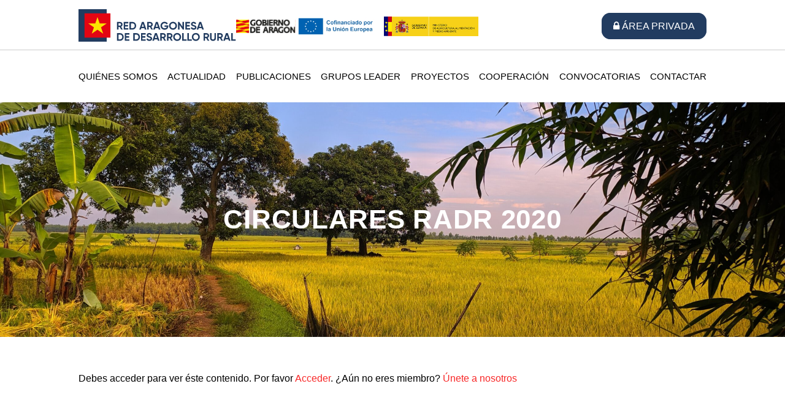

--- FILE ---
content_type: text/html; charset=UTF-8
request_url: https://aragonrural.org/zona-de-socios/circulares-radr-privado/circulares-radr-2020/
body_size: 15041
content:
<!doctype html>
<html xmlns="http://www.w3.org/1999/xhtml" lang="es">

    <head profile="http://gmpg.org/xfn/11">
        <meta http-equiv="Content-Type" content="text/html; charset=UTF-8" />

        <title>CIRCULARES RADR 2020 &laquo; Red Aragonesa de Desarrollo Rural </title>

        <meta name="viewport" content="width=device-width, initial-scale=1.0" />

<!--[if lte IE 9]><link rel="stylesheet" href="/css/ie.css" type="text/css" media="screen" /><![endif]-->
        <link rel="pingback" href="https://aragonrural.org/xmlrpc.php" />
	<link href="/wp-content/uploads/2014/08/favicon.ico" rel="shortcut icon" type="image/x-icon"/>

        <meta name='robots' content='max-image-preview:large' />
	<style>img:is([sizes="auto" i], [sizes^="auto," i]) { contain-intrinsic-size: 3000px 1500px }</style>
	<link rel='dns-prefetch' href='//fonts.googleapis.com' />
<link rel="alternate" type="application/rss+xml" title="Red Aragonesa de Desarrollo Rural &raquo; Feed" href="https://aragonrural.org/feed/" />
<link rel="alternate" type="application/rss+xml" title="Red Aragonesa de Desarrollo Rural &raquo; Feed de los comentarios" href="https://aragonrural.org/comments/feed/" />
<script type="text/javascript">
/* <![CDATA[ */
window._wpemojiSettings = {"baseUrl":"https:\/\/s.w.org\/images\/core\/emoji\/16.0.1\/72x72\/","ext":".png","svgUrl":"https:\/\/s.w.org\/images\/core\/emoji\/16.0.1\/svg\/","svgExt":".svg","source":{"concatemoji":"https:\/\/aragonrural.org\/wp-includes\/js\/wp-emoji-release.min.js?ver=6.8.3"}};
/*! This file is auto-generated */
!function(s,n){var o,i,e;function c(e){try{var t={supportTests:e,timestamp:(new Date).valueOf()};sessionStorage.setItem(o,JSON.stringify(t))}catch(e){}}function p(e,t,n){e.clearRect(0,0,e.canvas.width,e.canvas.height),e.fillText(t,0,0);var t=new Uint32Array(e.getImageData(0,0,e.canvas.width,e.canvas.height).data),a=(e.clearRect(0,0,e.canvas.width,e.canvas.height),e.fillText(n,0,0),new Uint32Array(e.getImageData(0,0,e.canvas.width,e.canvas.height).data));return t.every(function(e,t){return e===a[t]})}function u(e,t){e.clearRect(0,0,e.canvas.width,e.canvas.height),e.fillText(t,0,0);for(var n=e.getImageData(16,16,1,1),a=0;a<n.data.length;a++)if(0!==n.data[a])return!1;return!0}function f(e,t,n,a){switch(t){case"flag":return n(e,"\ud83c\udff3\ufe0f\u200d\u26a7\ufe0f","\ud83c\udff3\ufe0f\u200b\u26a7\ufe0f")?!1:!n(e,"\ud83c\udde8\ud83c\uddf6","\ud83c\udde8\u200b\ud83c\uddf6")&&!n(e,"\ud83c\udff4\udb40\udc67\udb40\udc62\udb40\udc65\udb40\udc6e\udb40\udc67\udb40\udc7f","\ud83c\udff4\u200b\udb40\udc67\u200b\udb40\udc62\u200b\udb40\udc65\u200b\udb40\udc6e\u200b\udb40\udc67\u200b\udb40\udc7f");case"emoji":return!a(e,"\ud83e\udedf")}return!1}function g(e,t,n,a){var r="undefined"!=typeof WorkerGlobalScope&&self instanceof WorkerGlobalScope?new OffscreenCanvas(300,150):s.createElement("canvas"),o=r.getContext("2d",{willReadFrequently:!0}),i=(o.textBaseline="top",o.font="600 32px Arial",{});return e.forEach(function(e){i[e]=t(o,e,n,a)}),i}function t(e){var t=s.createElement("script");t.src=e,t.defer=!0,s.head.appendChild(t)}"undefined"!=typeof Promise&&(o="wpEmojiSettingsSupports",i=["flag","emoji"],n.supports={everything:!0,everythingExceptFlag:!0},e=new Promise(function(e){s.addEventListener("DOMContentLoaded",e,{once:!0})}),new Promise(function(t){var n=function(){try{var e=JSON.parse(sessionStorage.getItem(o));if("object"==typeof e&&"number"==typeof e.timestamp&&(new Date).valueOf()<e.timestamp+604800&&"object"==typeof e.supportTests)return e.supportTests}catch(e){}return null}();if(!n){if("undefined"!=typeof Worker&&"undefined"!=typeof OffscreenCanvas&&"undefined"!=typeof URL&&URL.createObjectURL&&"undefined"!=typeof Blob)try{var e="postMessage("+g.toString()+"("+[JSON.stringify(i),f.toString(),p.toString(),u.toString()].join(",")+"));",a=new Blob([e],{type:"text/javascript"}),r=new Worker(URL.createObjectURL(a),{name:"wpTestEmojiSupports"});return void(r.onmessage=function(e){c(n=e.data),r.terminate(),t(n)})}catch(e){}c(n=g(i,f,p,u))}t(n)}).then(function(e){for(var t in e)n.supports[t]=e[t],n.supports.everything=n.supports.everything&&n.supports[t],"flag"!==t&&(n.supports.everythingExceptFlag=n.supports.everythingExceptFlag&&n.supports[t]);n.supports.everythingExceptFlag=n.supports.everythingExceptFlag&&!n.supports.flag,n.DOMReady=!1,n.readyCallback=function(){n.DOMReady=!0}}).then(function(){return e}).then(function(){var e;n.supports.everything||(n.readyCallback(),(e=n.source||{}).concatemoji?t(e.concatemoji):e.wpemoji&&e.twemoji&&(t(e.twemoji),t(e.wpemoji)))}))}((window,document),window._wpemojiSettings);
/* ]]> */
</script>
<link rel='stylesheet' id='colorboxstyle-css' href='https://aragonrural.org/wp-content/plugins/link-library/colorbox/colorbox.css?ver=6.8.3' type='text/css' media='all' />
<style id='wp-emoji-styles-inline-css' type='text/css'>

	img.wp-smiley, img.emoji {
		display: inline !important;
		border: none !important;
		box-shadow: none !important;
		height: 1em !important;
		width: 1em !important;
		margin: 0 0.07em !important;
		vertical-align: -0.1em !important;
		background: none !important;
		padding: 0 !important;
	}
</style>
<link rel='stylesheet' id='wp-block-library-css' href='https://aragonrural.org/wp-includes/css/dist/block-library/style.min.css?ver=6.8.3' type='text/css' media='all' />
<style id='classic-theme-styles-inline-css' type='text/css'>
/*! This file is auto-generated */
.wp-block-button__link{color:#fff;background-color:#32373c;border-radius:9999px;box-shadow:none;text-decoration:none;padding:calc(.667em + 2px) calc(1.333em + 2px);font-size:1.125em}.wp-block-file__button{background:#32373c;color:#fff;text-decoration:none}
</style>
<style id='global-styles-inline-css' type='text/css'>
:root{--wp--preset--aspect-ratio--square: 1;--wp--preset--aspect-ratio--4-3: 4/3;--wp--preset--aspect-ratio--3-4: 3/4;--wp--preset--aspect-ratio--3-2: 3/2;--wp--preset--aspect-ratio--2-3: 2/3;--wp--preset--aspect-ratio--16-9: 16/9;--wp--preset--aspect-ratio--9-16: 9/16;--wp--preset--color--black: #000000;--wp--preset--color--cyan-bluish-gray: #abb8c3;--wp--preset--color--white: #ffffff;--wp--preset--color--pale-pink: #f78da7;--wp--preset--color--vivid-red: #cf2e2e;--wp--preset--color--luminous-vivid-orange: #ff6900;--wp--preset--color--luminous-vivid-amber: #fcb900;--wp--preset--color--light-green-cyan: #7bdcb5;--wp--preset--color--vivid-green-cyan: #00d084;--wp--preset--color--pale-cyan-blue: #8ed1fc;--wp--preset--color--vivid-cyan-blue: #0693e3;--wp--preset--color--vivid-purple: #9b51e0;--wp--preset--gradient--vivid-cyan-blue-to-vivid-purple: linear-gradient(135deg,rgba(6,147,227,1) 0%,rgb(155,81,224) 100%);--wp--preset--gradient--light-green-cyan-to-vivid-green-cyan: linear-gradient(135deg,rgb(122,220,180) 0%,rgb(0,208,130) 100%);--wp--preset--gradient--luminous-vivid-amber-to-luminous-vivid-orange: linear-gradient(135deg,rgba(252,185,0,1) 0%,rgba(255,105,0,1) 100%);--wp--preset--gradient--luminous-vivid-orange-to-vivid-red: linear-gradient(135deg,rgba(255,105,0,1) 0%,rgb(207,46,46) 100%);--wp--preset--gradient--very-light-gray-to-cyan-bluish-gray: linear-gradient(135deg,rgb(238,238,238) 0%,rgb(169,184,195) 100%);--wp--preset--gradient--cool-to-warm-spectrum: linear-gradient(135deg,rgb(74,234,220) 0%,rgb(151,120,209) 20%,rgb(207,42,186) 40%,rgb(238,44,130) 60%,rgb(251,105,98) 80%,rgb(254,248,76) 100%);--wp--preset--gradient--blush-light-purple: linear-gradient(135deg,rgb(255,206,236) 0%,rgb(152,150,240) 100%);--wp--preset--gradient--blush-bordeaux: linear-gradient(135deg,rgb(254,205,165) 0%,rgb(254,45,45) 50%,rgb(107,0,62) 100%);--wp--preset--gradient--luminous-dusk: linear-gradient(135deg,rgb(255,203,112) 0%,rgb(199,81,192) 50%,rgb(65,88,208) 100%);--wp--preset--gradient--pale-ocean: linear-gradient(135deg,rgb(255,245,203) 0%,rgb(182,227,212) 50%,rgb(51,167,181) 100%);--wp--preset--gradient--electric-grass: linear-gradient(135deg,rgb(202,248,128) 0%,rgb(113,206,126) 100%);--wp--preset--gradient--midnight: linear-gradient(135deg,rgb(2,3,129) 0%,rgb(40,116,252) 100%);--wp--preset--font-size--small: 13px;--wp--preset--font-size--medium: 20px;--wp--preset--font-size--large: 36px;--wp--preset--font-size--x-large: 42px;--wp--preset--spacing--20: 0.44rem;--wp--preset--spacing--30: 0.67rem;--wp--preset--spacing--40: 1rem;--wp--preset--spacing--50: 1.5rem;--wp--preset--spacing--60: 2.25rem;--wp--preset--spacing--70: 3.38rem;--wp--preset--spacing--80: 5.06rem;--wp--preset--shadow--natural: 6px 6px 9px rgba(0, 0, 0, 0.2);--wp--preset--shadow--deep: 12px 12px 50px rgba(0, 0, 0, 0.4);--wp--preset--shadow--sharp: 6px 6px 0px rgba(0, 0, 0, 0.2);--wp--preset--shadow--outlined: 6px 6px 0px -3px rgba(255, 255, 255, 1), 6px 6px rgba(0, 0, 0, 1);--wp--preset--shadow--crisp: 6px 6px 0px rgba(0, 0, 0, 1);}:where(.is-layout-flex){gap: 0.5em;}:where(.is-layout-grid){gap: 0.5em;}body .is-layout-flex{display: flex;}.is-layout-flex{flex-wrap: wrap;align-items: center;}.is-layout-flex > :is(*, div){margin: 0;}body .is-layout-grid{display: grid;}.is-layout-grid > :is(*, div){margin: 0;}:where(.wp-block-columns.is-layout-flex){gap: 2em;}:where(.wp-block-columns.is-layout-grid){gap: 2em;}:where(.wp-block-post-template.is-layout-flex){gap: 1.25em;}:where(.wp-block-post-template.is-layout-grid){gap: 1.25em;}.has-black-color{color: var(--wp--preset--color--black) !important;}.has-cyan-bluish-gray-color{color: var(--wp--preset--color--cyan-bluish-gray) !important;}.has-white-color{color: var(--wp--preset--color--white) !important;}.has-pale-pink-color{color: var(--wp--preset--color--pale-pink) !important;}.has-vivid-red-color{color: var(--wp--preset--color--vivid-red) !important;}.has-luminous-vivid-orange-color{color: var(--wp--preset--color--luminous-vivid-orange) !important;}.has-luminous-vivid-amber-color{color: var(--wp--preset--color--luminous-vivid-amber) !important;}.has-light-green-cyan-color{color: var(--wp--preset--color--light-green-cyan) !important;}.has-vivid-green-cyan-color{color: var(--wp--preset--color--vivid-green-cyan) !important;}.has-pale-cyan-blue-color{color: var(--wp--preset--color--pale-cyan-blue) !important;}.has-vivid-cyan-blue-color{color: var(--wp--preset--color--vivid-cyan-blue) !important;}.has-vivid-purple-color{color: var(--wp--preset--color--vivid-purple) !important;}.has-black-background-color{background-color: var(--wp--preset--color--black) !important;}.has-cyan-bluish-gray-background-color{background-color: var(--wp--preset--color--cyan-bluish-gray) !important;}.has-white-background-color{background-color: var(--wp--preset--color--white) !important;}.has-pale-pink-background-color{background-color: var(--wp--preset--color--pale-pink) !important;}.has-vivid-red-background-color{background-color: var(--wp--preset--color--vivid-red) !important;}.has-luminous-vivid-orange-background-color{background-color: var(--wp--preset--color--luminous-vivid-orange) !important;}.has-luminous-vivid-amber-background-color{background-color: var(--wp--preset--color--luminous-vivid-amber) !important;}.has-light-green-cyan-background-color{background-color: var(--wp--preset--color--light-green-cyan) !important;}.has-vivid-green-cyan-background-color{background-color: var(--wp--preset--color--vivid-green-cyan) !important;}.has-pale-cyan-blue-background-color{background-color: var(--wp--preset--color--pale-cyan-blue) !important;}.has-vivid-cyan-blue-background-color{background-color: var(--wp--preset--color--vivid-cyan-blue) !important;}.has-vivid-purple-background-color{background-color: var(--wp--preset--color--vivid-purple) !important;}.has-black-border-color{border-color: var(--wp--preset--color--black) !important;}.has-cyan-bluish-gray-border-color{border-color: var(--wp--preset--color--cyan-bluish-gray) !important;}.has-white-border-color{border-color: var(--wp--preset--color--white) !important;}.has-pale-pink-border-color{border-color: var(--wp--preset--color--pale-pink) !important;}.has-vivid-red-border-color{border-color: var(--wp--preset--color--vivid-red) !important;}.has-luminous-vivid-orange-border-color{border-color: var(--wp--preset--color--luminous-vivid-orange) !important;}.has-luminous-vivid-amber-border-color{border-color: var(--wp--preset--color--luminous-vivid-amber) !important;}.has-light-green-cyan-border-color{border-color: var(--wp--preset--color--light-green-cyan) !important;}.has-vivid-green-cyan-border-color{border-color: var(--wp--preset--color--vivid-green-cyan) !important;}.has-pale-cyan-blue-border-color{border-color: var(--wp--preset--color--pale-cyan-blue) !important;}.has-vivid-cyan-blue-border-color{border-color: var(--wp--preset--color--vivid-cyan-blue) !important;}.has-vivid-purple-border-color{border-color: var(--wp--preset--color--vivid-purple) !important;}.has-vivid-cyan-blue-to-vivid-purple-gradient-background{background: var(--wp--preset--gradient--vivid-cyan-blue-to-vivid-purple) !important;}.has-light-green-cyan-to-vivid-green-cyan-gradient-background{background: var(--wp--preset--gradient--light-green-cyan-to-vivid-green-cyan) !important;}.has-luminous-vivid-amber-to-luminous-vivid-orange-gradient-background{background: var(--wp--preset--gradient--luminous-vivid-amber-to-luminous-vivid-orange) !important;}.has-luminous-vivid-orange-to-vivid-red-gradient-background{background: var(--wp--preset--gradient--luminous-vivid-orange-to-vivid-red) !important;}.has-very-light-gray-to-cyan-bluish-gray-gradient-background{background: var(--wp--preset--gradient--very-light-gray-to-cyan-bluish-gray) !important;}.has-cool-to-warm-spectrum-gradient-background{background: var(--wp--preset--gradient--cool-to-warm-spectrum) !important;}.has-blush-light-purple-gradient-background{background: var(--wp--preset--gradient--blush-light-purple) !important;}.has-blush-bordeaux-gradient-background{background: var(--wp--preset--gradient--blush-bordeaux) !important;}.has-luminous-dusk-gradient-background{background: var(--wp--preset--gradient--luminous-dusk) !important;}.has-pale-ocean-gradient-background{background: var(--wp--preset--gradient--pale-ocean) !important;}.has-electric-grass-gradient-background{background: var(--wp--preset--gradient--electric-grass) !important;}.has-midnight-gradient-background{background: var(--wp--preset--gradient--midnight) !important;}.has-small-font-size{font-size: var(--wp--preset--font-size--small) !important;}.has-medium-font-size{font-size: var(--wp--preset--font-size--medium) !important;}.has-large-font-size{font-size: var(--wp--preset--font-size--large) !important;}.has-x-large-font-size{font-size: var(--wp--preset--font-size--x-large) !important;}
:where(.wp-block-post-template.is-layout-flex){gap: 1.25em;}:where(.wp-block-post-template.is-layout-grid){gap: 1.25em;}
:where(.wp-block-columns.is-layout-flex){gap: 2em;}:where(.wp-block-columns.is-layout-grid){gap: 2em;}
:root :where(.wp-block-pullquote){font-size: 1.5em;line-height: 1.6;}
</style>
<link rel='stylesheet' id='custom-style-css' href='https://aragonrural.org/wp-content/plugins/barras-progreso-circulares/includes/css/radial.css?ver=20120208' type='text/css' media='all' />
<link rel='stylesheet' id='contact-form-7-css' href='https://aragonrural.org/wp-content/plugins/contact-form-7/includes/css/styles.css?ver=6.1' type='text/css' media='all' />
<link rel='stylesheet' id='thumbs_rating_styles-css' href='https://aragonrural.org/wp-content/plugins/link-library/upvote-downvote/css/style.css?ver=1.0.0' type='text/css' media='all' />
<link rel='stylesheet' id='swpm.common-css' href='https://aragonrural.org/wp-content/plugins/simple-membership/css/swpm.common.css?ver=4.6.5' type='text/css' media='all' />
<link rel='stylesheet' id='if-menu-site-css-css' href='https://aragonrural.org/wp-content/plugins/if-menu/assets/if-menu-site.css?ver=6.8.3' type='text/css' media='all' />
<link rel='stylesheet' id='parent-style-css' href='https://aragonrural.org/wp-content/themes/smartshop-basic/style.css?ver=6.8.3' type='text/css' media='all' />
<link rel='stylesheet' id='child-style-css' href='https://aragonrural.org/wp-content/themes/SmartShop-Child-New/style.css?ver=6.8.3' type='text/css' media='all' />
<link rel='stylesheet' id='style-css' href='https://aragonrural.org/wp-content/themes/SmartShop-Child-New/style.css?ver=all' type='text/css' media='all' />
<link rel='stylesheet' id='google-fonts-css' href='//fonts.googleapis.com/css?family=Raleway%3A300%2C400%2C700&#038;ver=1.0' type='text/css' media='all' />
<link rel='stylesheet' id='font-awesome-css' href='https://aragonrural.org/wp-content/themes/smartshop-basic/assets/css/font-awesome.min.css?ver=4.0.3' type='text/css' media='all' />
<link rel='stylesheet' id='wp-cpl-base-css-css' href='https://aragonrural.org/wp-content/plugins/wp-category-posts-list/static/css/wp-cat-list-theme.css?ver=2.0.3' type='text/css' media='all' />
<link rel='stylesheet' id='wp_cpl_css_0-css' href='https://aragonrural.org/wp-content/plugins/wp-category-posts-list/static/css/wp-cat-list-light.css?ver=2.0.3' type='text/css' media='all' />
<link rel='stylesheet' id='wp_cpl_css_1-css' href='https://aragonrural.org/wp-content/plugins/wp-category-posts-list/static/css/wp-cat-list-dark.css?ver=2.0.3' type='text/css' media='all' />
<link rel='stylesheet' id='wp_cpl_css_2-css' href='https://aragonrural.org/wp-content/plugins/wp-category-posts-list/static/css/wp-cat-list-giant-gold-fish.css?ver=2.0.3' type='text/css' media='all' />
<link rel='stylesheet' id='wp_cpl_css_3-css' href='https://aragonrural.org/wp-content/plugins/wp-category-posts-list/static/css/wp-cat-list-adrift-in-dreams.css?ver=2.0.3' type='text/css' media='all' />
<!--[if lte IE 6]> <style type="text/css">.cantembedplus{display:none;}</style><![endif]--><!--n2css--><!--n2js--><script type="text/javascript" src="https://aragonrural.org/wp-includes/js/jquery/jquery.min.js?ver=3.7.1" id="jquery-core-js"></script>
<script type="text/javascript" src="https://aragonrural.org/wp-includes/js/jquery/jquery-migrate.min.js?ver=3.4.1" id="jquery-migrate-js"></script>
<script type="text/javascript" src="https://aragonrural.org/wp-content/plugins/link-library/colorbox/jquery.colorbox-min.js?ver=1.3.9" id="colorbox-js"></script>
<script type="text/javascript" src="https://aragonrural.org/wp-content/plugins/barras-progreso-circulares/includes/js/radio_script.js?ver=6.8.3" id="radio_script-js"></script>
<script type="text/javascript" id="thumbs_rating_scripts-js-extra">
/* <![CDATA[ */
var thumbs_rating_ajax = {"ajax_url":"https:\/\/aragonrural.org\/wp-admin\/admin-ajax.php","nonce":"dd1f04cf9f"};
/* ]]> */
</script>
<script type="text/javascript" src="https://aragonrural.org/wp-content/plugins/link-library/upvote-downvote/js/general.js?ver=4.0.1" id="thumbs_rating_scripts-js"></script>
<script type="text/javascript" src="https://aragonrural.org/wp-content/themes/smartshop-basic/assets/js/css3-mediaqueries.js?ver=6.8.3" id="smartshop-media-queries-js"></script>
<script type="text/javascript" src="https://aragonrural.org/wp-content/themes/smartshop-basic/assets/js/jquery.slicknav.min.js?ver=6.8.3" id="smartshop-navigation-js"></script>
<link rel="https://api.w.org/" href="https://aragonrural.org/wp-json/" /><link rel="alternate" title="JSON" type="application/json" href="https://aragonrural.org/wp-json/wp/v2/pages/30824" /><link rel="EditURI" type="application/rsd+xml" title="RSD" href="https://aragonrural.org/xmlrpc.php?rsd" />

<link rel="canonical" href="https://aragonrural.org/zona-de-socios/circulares-radr-privado/circulares-radr-2020/" />
<link rel='shortlink' href='https://aragonrural.org/?p=30824' />
<link rel="alternate" title="oEmbed (JSON)" type="application/json+oembed" href="https://aragonrural.org/wp-json/oembed/1.0/embed?url=https%3A%2F%2Faragonrural.org%2Fzona-de-socios%2Fcirculares-radr-privado%2Fcirculares-radr-2020%2F" />
<link rel="alternate" title="oEmbed (XML)" type="text/xml+oembed" href="https://aragonrural.org/wp-json/oembed/1.0/embed?url=https%3A%2F%2Faragonrural.org%2Fzona-de-socios%2Fcirculares-radr-privado%2Fcirculares-radr-2020%2F&#038;format=xml" />
<!-- start Simple Custom CSS and JS -->
<style type="text/css">
body{
	font-family: "Roboto", sans-serif !important;
}
h1,.h1, h2,.h2, h3,.h3, h4,.h4, h5,.h5, h6,.h6,.css-146c3p1,.r-1qd0xha, p span, a, li, select{
	font-family: "Roboto", sans-serif !important;
}
h5, .h5{
  font-size: 24px;
  line-height: 34px;
}
.status-publish p {
    text-align: left !important;
}
.contactContent {
    width: 60%;
}

.contactMap {
    width: 40%;
}
.contactMainDiv {
    display: flex;
    align-items: start;
    gap: 100px;
	  padding-bottom: 40px;
}

.siteLink {
    text-align: right;
    position: relative;
    bottom: -50px;
}
.siteLink span {
    display: flex;
    align-items: center;
    justify-content: flex-end;
    gap: 5px;
}

.siteLink span a {
    color: #fff;
}
.siteLink span, .siteLink p {
    font-size: 12px;
    line-height: 22px;
    padding-right: 20px;
}
.siteLogo img {
    width: 500px;
}
.topinnerImag img.logoimgA {
    width: 280px;
}
.topinnerImag img.logoimg {
    width: 190px;
}
.topinnerImag {
    gap: 20px;
    align-items: center;
}
.newsSectionCustome .widget_recent_entries ul li a {
  font-size: 24px;
  line-height: 34px;
}
.main-navigation .current-menu-item > a {
    background: transparent;
    color: #223C60;
    font-weight: 600;
}
#header a.MiPrivado {
    border: 1px solid #223C60;
    padding: 12px 18px;
    border-radius: 14px;
    text-transform: uppercase;
    color: #fff;
    background: #223C60;
}
#header .MiPrivado:hover {
    color: #f9db0c !important;
}
/************/
td:has(.svg-link:first-child) {
	text-align: center !important;
}
.svg-link {
  display: inline-block;
  width: 22px;
  height: 22px;
  background-color: #223B60; /* Default color */
  mask: url('/wp-content/uploads/2024/10/location-icon.svg') no-repeat center;
  -webkit-mask: url('/wp-content/uploads/2024/10/location-icon.svg') no-repeat center;
  mask-size: contain;
  -webkit-mask-size: contain;
}
.svg-link:hover {
  background-color: #E30613;
}

.pie-wrapper .number-col {
    background: #064A8B;
    border-radius: 50%;
    bottom: 0.4em;
    color: #fff;
    cursor: default;
    display: flex;
    font-size: 0.21em;
    left: 0.4em;
    line-height: 2.8em;
    position: absolute;
    right: 0.4em;
    text-align: center;
    top: 0.4em;
	align-items:center;
	justify-content:center;
}
.employSection .pie-wrapper .number-col, .projectSection .pie-wrapper .number-col {
    background: #E30513;
    border-radius: 50%;
    bottom: 0.4em;
    color: #ecf0f1;
    cursor: default;
    display: flex;
    font-size: 0.21em;
    left: 0.4em;
    position: absolute;
    right: 0.4em;
    text-align: center;
    top: 0.4em;
    align-items: center;
    justify-content: center;
}

.employSection .pie-wrapper .number-col span, .projectSection .pie-wrapper .number-col span {
    display: flex;
    justify-content: center;
    align-items: center;
}
.pie-wrapper .smaller {
    color: #fff;
    font-size: 2rem;
    padding-bottom: 0;
    vertical-align: super;
    position: unset;
    top: 0;
    right: 0;
	font-weight:600;
}
.hentry .read-more {
    color: #e30513;
}
.archive .post {
    border: 1px solid #00000075;
    padding: 10px 20px 20px 20px;
}

.archive .post-page .post h2 a {
    font-weight: 500;
}

.archive .post .post-meta small {
    text-transform: capitalize;
}
.archive .post-meta{
	padding-bottom: 15px !important;
  display: block;
}
.category-agraria .post-meta{
	padding-bottom: 15px !important;
    display: block;
}
.archive .post-page .post-meta {
    font-weight: 500;
    font-size: 18px;
    text-transform: capitalize;
}

.archive .post-pag p{
    color: #c9c9c9;
    display: block;
}

.archive .post{
    color: #636363;
}
.home .bannerpie {
    background: #F5F5F5;
}

.home div#main-content-container, .home div#main-content-container .content {
    margin: 0;
}
.home #main-content {
    padding-bottom: 0px;
}

.contact-form .form-row .form-row-col {
    width: 50%;
}
.contact-form .form-row {
    display: flex;
    margin-bottom: 15px;
    gap: 10px;
}
.contact-form .form-row input,.contact-form .form-row textarea {
    width: 100%;
    padding: 10px 15px;
}
.form-row-col-full {
    width: 100%;
}
.contact-form .form-row input[type="checkbox"] {
    width: 15px;
    height: 15px;
}
.form-submit input[type="submit"] {
    background: #E30513;
    padding: 16px 28px;
    font-size: 18px;
    line-height: 18px;
    font-weight: 700;
    width: auto !important;
}
.wpcf7-list-item {
    margin: 0;
}

.newsSectionCustome .widget.widget_ssba_widget .ssba-classic-2 {
    width: auto;
}
.newsSectionCustome form {
    width: 100%;
}
.hentry h1, .hentry .h1 {
    font-size: 52px;
    font-weight: 700 !important;
    line-height: 61px;
    letter-spacing: 0.52px;
    margin-bottom: 35px;
}
#logo-wrap {
    margin: 0px auto;
    padding: 15px 0 10px;
}
#page-header-container {
    background: url(/wp-content/uploads/2024/09/innerbanner-scaled.jpg);
    background-repeat: no-repeat;
    background-size: 100%;
}
.single #page-header-container h2.title {
    font-size: 38px;
    font-weight: 500;
    line-height: 44px;
    letter-spacing: 0.71px;
}
html{
	margin-top: 0 !important;
}
.main-navigation .current-menu-item > a, .main-navigation .current_page_item > a{
	background: #fff !important;
} 
#main-content {
    padding-bottom: 100px;
}
/*************information************/
.main-navigation li ul li a {
    background: #223C60;
}
#main-content .col {
    padding-top: 60px;
}
.sidebar form input[type="text"], .anomes select#yearID ,.anomes select#monthID, select,#searchform input#tagsID{
    padding: 20px 26px;
    font-size: 18px;
    line-height: 17px;
}
.widget_search input#tagsID, .anomes select#monthID{
	height:auto;
}
#searchform input#tagsID {
    width: 100%;
    margin-bottom: 10px;
}
.error404 .content select#categoryID, .error404 .content select#territoryID {
    width: 49%;
}
.error404 .content select#territoryID {
    margin-left: 1.5%;
}
.sidebar #searchsubmit,#searchform #searchsubmit{
    border-radius: 0px;
    background: #E30513;
    padding: 16px 28px;
    color: #fff;
    font-size: 18px;
    line-height: 18px;
    text-transform: uppercase;
    font-weight: 700;
    width: auto !important;
    margin-top: 10px;
}
select#categoryID {
    margin-bottom: 10px;
}
.publicSection {
  overflow: hidden;
}
/************** innerpage siderbar **********************/

.sidebar .widget_title a {
    font-size: 36px;
    line-height: 35px;
    font-weight: 700;
    color: #223C60;
    margin-bottom: 45px;
    display: block;
}

.sidebar li.wp-cpl.wp-cpl-even, .sidebar li.wp-cpl.wp-cpl-odd{
    background: #fff !important;
    border: 0.5px solid #00000075;
    padding:20px !important;
    margin-bottom: 24px !important;
}

.sidebar li.wp-cpl.wp-cpl-even a, .sidebar li.wp-cpl.wp-cpl-odd a {
    font-size: 18px;
    font-weight: 500;
    line-height: 24px;
    color: #000;
    padding-bottom: 24px !important;
    display: block;
}
.sidebar .widget {
    padding: 0 0 40px 0;
    margin-bottom: 0 !important;
}
.sidebar span.wp-cpl-date {
    font-size: 18px !important;
    line-height: 28px;
    letter-spacing: 0.48px;
    color: #000 !important;
    font-weight: 400;
}
.right-sidebar{
    padding-left: 40px !important;
    padding-right: 40px !important;
}
.sidebar .alignleft {
    margin: 0;
}

.sidebar .widget.widget_ssba_widget {
    display: flex;
    align-items: center;
    gap: 10px;
    justify-content: space-between;
    border-bottom: 0.5px solid      #00000099;
    padding: 30px 0;
    margin-bottom: 40px !important;
}


.sidebar .alignleft div {
    display: flex;
    align-items: center;
}

.sidebar .ssbp-text {
    display: none !important;
}
.sidebar .widget h3.widget_title{
    margin-bottom: 30px;
}
.sidebar #ssba_widget-2 h3.widget_title {
    margin-bottom: 0;
}
select {
    -webkit-appearance: none;
    background: url(/wp-content/uploads/2024/09/Vector.png);
    background-repeat: no-repeat;
    background-position: 90% center;
    background-color: #fff;
}
.page-template-default #page-header-container,#page-header-container {
    background: url(/wp-content/uploads/2024/09/innerbanner-scaled.jpg);
    background-repeat: no-repeat;
    background-size: cover;
    height: 383px;
    display: flex;
    align-items: center;
    justify-content: center;
    background-position: center center;
}
#page-header-container h2.title {
    font-size: 60px;
    font-weight: 700;
    line-height: 73px;
    letter-spacing: 0.71px;
	  margin-bottom:0;
}

.hentry h1 {
    font-size: 52px;
    font-weight: 700 !important;
    line-height: 61px;
    letter-spacing: 0.52px;
    margin-bottom: 35px;
}
.hentry ul li{
    list-style-position: outside !important;
    font-size: 18px;
    font-style: normal;
    font-weight: 400;
    line-height: 28px;
    letter-spacing: 0.18px;
    padding-bottom: 8px;
}
.post-18.page.type-page.status-publish.hentry img {
    width: 700px;
    height: 430px;
    padding: 40px 0 20px 0;
}
.hentry p a {
    color: #000;
    text-decoration: underline;
}

.hentry ul li a {
    color: #000;
}
.hentry {
    border-bottom:0;
}
.hentry strong a {
    color: #F82727 !important;
}
.main-navigation .current-menu-ancestor > a, .main-navigation .current_page_ancestor > a {
    background: #fff !important;
    color: #000 !important;
    font-weight: 400 !important;
}
.wp-cpl-sc-wrap .wp-cpl-sc-post {
    margin: 5px 0 !important;
    padding: 30px !important;
    overflow: hidden !important;
    border: 0.5px solid #00000075;
    margin-bottom: 23px !important;
}
.wp-cpl-sc-wrap .wp-cpl-sc-post h2 {
    font-weight: 600;
    margin-bottom: 10px !important;
}
.wp-cpl-sc-wrap .wp-cpl-sc-post .wp-cpl-sc-readmore a {
    text-decoration: none;
    font-size: 18px !important;
    font-style: normal;
    font-weight: 400;
    line-height: 28px;
    letter-spacing: 0.54px;
}
.wp-cpl-sc-wrap .wp-cpl-sc-post .wp-cpl-sc-readmore a {
    text-decoration: none;
}
.main-content-container .wp-cpl-sc-wrap.wp-cpl-sc-theme-4 {
    margin-top: 60px !important;
    display: block;
}

#main-content-container .wp-cpl-sc-wrap.wp-cpl-sc-theme-4 {
    margin-top: 60px !important;
}
#post-14065 p a, #post-14043 p a, #post-14067 p a {
    color: #000 !important;
    text-decoration: auto;
}
.wp-cpl-sc-wrap .wp-cpl-sc-post span.wp-cpl-sc-date {
    font-style: normal;
	margin-bottom: 15px !important;
    display: block;
}
.hentry h3{
    font-weight: 600 !important;
}
.hentry ol, .comment-body ol {
    padding-left: 0px;
}
.hentry ol li a {
    color: #000;
    font-size: 18px;
    font-weight: 400;
    line-height: 27px;
    letter-spacing: 0.18px;
    text-decoration-line: underline;
}

.hentry ol li {
    padding-bottom: 8px;
}
.newsTitle-head h2 {
    color: #223C60;
}



@media (max-width:1440px){
	div#n2-ss-2 .n2-font-46eca3ff74600a03ba1261dbbf3517a7-hover,#page-header-container h2.title{
		font-size:48px;
		line-height:62px;
	}
	h2, .h2, .hentry h1, .hentry .h1 {
    font-size: 44px;
    font-weight: 700;
		line-height: 56px;
	}
	.row {
    max-width: 1170px !important;
}
	.footerMenu {
    width: 22%;
}
	.footerDetails {
    width: 49%;
}
	.widget.widget_ssba_widget h3.widget_title {
    text-transform: uppercase;
		font-size: 22px;
	}
	.sidebar .widget.widget_ssba_widget{
		align-items: self-start;
		flex-direction: column;
	}
	.hentry h2, .comment-body h2 {
    font-size: 24px;
}
}

@media (max-width:1280px){
.row {
    max-width: 1024px !important;
}
	div#n2-ss-2 .n2-font-46eca3ff74600a03ba1261dbbf3517a7-hover, #page-header-container h2.title{
		font-size:44px;
		line-height:56px;
	}
	h2, .h2, .hentry h1, .hentry .h1 {
    font-size: 40px;
		line-height: 52px;
	}
	.newsSectionCustome .widget_recent_entries ul li a {
		font-size: 20px;
		line-height: 30px;
	}
	h5, .h5 {
    font-size: 22px;
		line-height: 28px;
    }
	.footerLeftContent {
    width: 28%;
}
	.footerRightContent {
		width: 62%;
	}
	.socialLink {
		width: 25%;
	}
	.footerSection ul li a {
		font-size: 16px;
	}
	.sidebar .widget_title a {
    font-size: 28px;
		line-height: 38px;
	}
	.hentry h2, .comment-body h2 {
    font-size: 22px;
}
	.mapMainDiv{
		padding: 70px 0;
	}
}


@media (max-width:1199px){
	.row {
		max-width: 980px !important;
	}
	    h2, .h2, .hentry h1, .hentry .h1 {
        font-size: 32px;
        line-height: 44px;
    }
    div#n2-ss-2 .n2-font-46eca3ff74600a03ba1261dbbf3517a7-hover, #page-header-container h2.title {
        font-size: 38px;
        line-height: 50px;
   }

.socialLink {
  width: 27%;
}
.footerDetails {
  width: 45%;
}
	.sidebar .alignleft div{
		justify-content:center;
	}
	.sidebar .widget.widget_ssba_widget{
		    flex-direction: column;
	}
	.right-sidebar {
    padding-left: 20px !important;
    padding-right: 20px !important;
}
	.newsSectionCustome .newsTitle-head{
		gap:30px;
	}
	#main-content {
    padding-bottom: 60px;
}
	.projectSection .projectLeftMain:last-child {
    margin-bottom: 50px;
}
	.mapMainDiv{
		    padding: 50px 0;
	}
	.employSection, .publicSection, .projectSection, .newsSectionCustome{
		    padding: 60px 0;
	}
	.footerSection{
		    padding: 100px 0 60px 0;
	}
	.newsSectionCustome .widget_recent_entries ul li{
		padding:20px;
	}
	.siteLogo img {
    width: 350px;
}
}

@media (max-width:1024px){
.col.grid_10_of_12.TopHeader {
        margin-left: 0px !important;
    }
	
}
@media (max-width:991px){
	.contactMainDiv{
		flex-direction:column-reverse;
		gap: 20px;
	}
	.contactContent, .contactMap {
    width: 100%;
}
.rightContent {
  width: 60%;
}
h2, .h2, .hentry h1, .hentry .h1 {
  font-size: 28px;
  line-height: 40px;
}
h5, .h5 {
  font-size: 22px;
  line-height: 28px;
}   
	.sidebar .widget_title a {
    font-size: 24px;
		line-height: 34px;
	}
    div#n2-ss-2 .n2-font-46eca3ff74600a03ba1261dbbf3517a7-hover, #page-header-container h2.title {
        font-size: 30px;
        line-height: 42px;
    }
.hamburger {
  top: 33px;
}
.mapSection .mapMainDiv{
  flex-direction: column;
  padding: 60px 0;
}
	.mapSection .mapImg img {
    width: 300px;
}
.mapSection .mapImg, .mapSection .mapContent{
  width: 100%;
}
.mapSection .mapContent{
  margin-top: 40px;
}
.employSection .employContent{
  align-items:start;
  flex-direction: column;
}
.publicSection .publicBoxDiv, .projectSection .projectMainContent, .newsSectionCustome .widget_recent_entries ul, .footerDiv, .footerRightContent{
  flex-direction: column;
}
    .publicSection .publicBoxDiv .publicBox {
        margin: 0px 0 30px 0;
    }
	.publicSection .publicBoxDiv{
		padding: 47px 0 50px 0;
	}
	.publicSection .publicBoxDiv .publicBox:last-child {
    margin-bottom: 0;
}

.projectSection .projectMainContent .projectLeftDiv, .projectSection .projectMainContent .projectRightDiv {
  width: 100%;
}
.newsSectionCustome .widget_recent_entries ul li, .footerLeftContent, .footerRightContent, .footerMenu, .footerDetails, .socialLink {
  width: 100%;
}
.footerLeftContent{margin-bottom: 24px;}
.socialLink{
  text-align: left !important;
}
.newsSectionCustome, .projectSection, .publicSection, .employSection{
	padding:60px 0;
}
	#main-content {
    padding-bottom: 60px;
}

    #navigation-wrap {
    border-top:none;
    padding: 0;
}

    .main-navigation ul {
      margin: 20px 0 40px;
}
		.textwidget .r-1fkl15p {
    padding-left: 20px !important;
    padding-right: 20px !important;
}
	.contact-form .form-row-col label, .contact-form .form-row-col-full label {
    font-size: 16px;
}
	.contact-form .form-row{
		flex-direction:column;
	}
	.contact-form .form-row .form-row-col{
		width:100%;
	}
	.socialLink a{
		padding: 0 6px 0 0;
		
	}
	.publicSection .publicBoxDiv .publicBox{
		height: 230px;
	}
	.employSection .employContent{
		    gap: 30px;
	}
		.projectSection .projectLeftMain:last-child {
    margin-bottom:30px ;
}
	#logo-wrap {
    margin: 0px auto;
    padding: 15px 20px 14px;
}
	.row {
    padding: 0 20px;
}
	#home-widgets {
    padding: 0 20px !important;
}
	#navigation-wrap .row {
    padding: 0;
}
		.employSection .employContent{
		padding: 54px 0 50px 0;
	}
	.main-navigation .current-menu-ancestor > a, .main-navigation .current_page_ancestor > a {
		background: transparent !important;
	}
	.main-navigation .current-menu-item > a, .main-navigation .current_page_item > a {
    background: transparent !important;
}
	.hentry h2, .comment-body h2 {
    font-size: 20px;
}
	.main-navigation ul .sub-menu a, .main-navigation ul li ul .sub-menu li a {
        background: #fff;
        color: #223C60;
    }
	    #page-header-container h2.title {
        font-size: 28px;
        line-height: 38px;
    }
	.nav-menu > li > a {
		        padding: 0 8px;
        font-size: 12px;
	}
	#menu-principal {
    flex-wrap: wrap;
}
}



@media (max-width:767px){
	.single #page-header-container h2.title {
    font-size: 26px;
    font-weight: 500;
    line-height: 28px;
    letter-spacing: 0.61px;
}
	.siteLink span, .siteLink p {
    font-size: 10px;
    line-height: 18px;
    padding-right: 8px;
}
	.topinnerImag img.logoimg {
    width: 350px;
}
	 #menu-principal {
   display: none;
}
	 .slicknav_menu {
        display: block;
    }
	.slicknav_menu {
   background: #223C60 !important;
    }
    .main-navigation li a {
        color: #fff;
    }
	    .main-navigation ul {
      margin: 20px 0 40px;
}
	.siteLogo img {
    width: 180px;
}
		.slicknav_menu a{
		padding: 12px;
	}
	.leftContent{
		gap: 12px;
	}
	.main-navigation .current-menu-item > a, .main-navigation .current_page_item > a {
    background: none !important;
}
	div#n2-ss-2 .n2-font-46eca3ff74600a03ba1261dbbf3517a7-hover, #page-header-container h2.title{
  font-size: 27px;
  line-height: 38px;
}
	h2, .h2, .hentry h1, .hentry .h1 {
		font-size: 24px;
		line-height: 34px;
	}
	#page-header-container h2.title {
    font-size: 28px;
    line-height: 38px;
}
	.hentry h1 {
    font-size: 28px;
		line-height: 38px;
	}
	.post-18.page.type-page.status-publish.hentry img {
    width: 700px;
		height: 383px;
	}
	.sidebar .widget {
		padding: 0 0 20px 0;
	}

	.sidebar .widget_title a{
		margin-bottom: 30px;
	}
	.sidebar .widget.widget_ssba_widget{
		padding: 0 0 30px 0;
	}
.newsSectionCustome .widget_categories {
  display: flex;
  gap: 24px;
  flex-direction: column;
	align-items: start;
}
.rightContent, .leftContent {
     width: 100%;
    }
	.col.grid_10_of_12.TopHeader {
    align-items: start;
    flex-direction: column;
    gap: 50px;
}
	.leftContent{
		flex-direction: column;
		align-items: start;
	}
	.mapSection .mapImg {
        width: 72%;
    }
	.employSection .innerContentDiv {
    align-items: center;
        flex-direction: column;
        text-align: center;
    
}
	.projectSection .projectLeftMain{
    flex-direction: column;
    text-align: center;
	}
#header, #navigation-wrap, .row, #main-content, #footer-widgets, #home-featured-area, #home-cta-area {
    width: auto !important;
    max-width: 100% !important;
}
.widget_area_empleos:nth-of-type(5), .widget_area_proyectos:nth-of-type(1), .widget_area_proyectos:nth-of-type(2), .widget_area_proyectos:nth-of-type(3){width: 100%;     flex-basis: 100%;}
	.newsSectionCustome .widget_categories{width:100%}
.bannerpie {  margin-bottom: -10px;}
	.newsSectionCustome .widget.widget_ssba_widget{flex-direction: column;}
	.newsSectionCustome .widget_recent_entries ul li a { font-size: 20px; line-height: 28px;}
.newsSectionCustome .widget_recent_entries ul li { padding: 20px;}
.newsSectionCustome .widget_categories {margin-top: 24px;}
	.col.grid_10_of_12.TopHeader{gap: 15px;}
.rightContent a {    display: flex;    align-items: center;    justify-content: start;    width: fit-content;}
.footerSection{  padding: 80px 0 60px 0;}
.footerDiv{padding-bottom: 60px;}
	.footerLogo img {
    width: 250px;
}
	.footerLogo {
    margin-bottom: 30px;
	}
.newsSectionCustome .widget_categories{
  margin-top: 0px;
}
	    .publicSection .publicBoxDiv .publicBox {
        height: 278px;
    }
}</style>
<!-- end Simple Custom CSS and JS -->
        <script type="text/javascript">
            jQuery(document).ready(function($) {
                $('#respond').html('<div class="swpm-login-to-comment-msg">Por favor acceder para comentar.</div>');
            });
        </script>
        	<style type="text/css" id="smartshop-header-css">
			.site-title,
		.site-title a {
			color: #ffffff !important;
		}
		</style>
	<style type="text/css" id="custom-background-css">
body.custom-background { background-color: #ffffff; }
</style>
	<link rel="icon" href="https://aragonrural.org/wp-content/uploads/2024/10/cropped-fav-32x32.png" sizes="32x32" />
<link rel="icon" href="https://aragonrural.org/wp-content/uploads/2024/10/cropped-fav-192x192.png" sizes="192x192" />
<link rel="apple-touch-icon" href="https://aragonrural.org/wp-content/uploads/2024/10/cropped-fav-180x180.png" />
<meta name="msapplication-TileImage" content="https://aragonrural.org/wp-content/uploads/2024/10/cropped-fav-270x270.png" />
        
        <!-- HTML5 shim and Respond.js IE8 support of HTML5 elements and media queries -->
            <!--[if lt IE 9]>
              <script src="https://oss.maxcdn.com/libs/html5shiv/3.7.0/html5shiv.js"></script>
              <script src="https://oss.maxcdn.com/libs/respond.js/1.4.2/respond.min.js"></script>
            <![endif]-->
<script>
(function($,undefined){
	var snack_on = false;
	$(function(){
		$("#mapa-home > area").mouseover(function() {
			$("#snackbar").css("left","0");
			$("#mensaje_snackbar").text($(this).attr("title"));
			snack_on = true;
	 	});
		$("#image-map").mouseout(function() {
			$("#snackbar").css("left","-400px");	
		});
		$("#mapa-home > area").click(function() {		
			$("#snackbar").css("opacity","0");	
			$("#snackbar").css("background-color","#f82727");		
		});
		$("#image-map").scroll(function() {
			if (snack_on)
				$("#snackbar").css("left","-400px");	
		});
		
	 });
})( jQuery );
</script>
<script>
(function(i,s,o,g,r,a,m){i['GoogleAnalyticsObject']=r;i[r]=i[r]||function(){
  (i[r].q=i[r].q||[]).push(arguments)},i[r].l=1*new Date();a=s.createElement(o),
   m=s.getElementsByTagName(o)[0];a.async=1;a.src=g;m.parentNode.insertBefore(a,m)
  })(window,document,'script','https://www.google-analytics.com/analytics.js','ga');

  ga('create', 'UA-98795212-1', 'auto');
  ga('require', 'displayfeatures');
  ga('send', 'pageview');
</script>
    </head>
    <body data-rsssl=1 class="wp-singular page-template-default page page-id-30824 page-child parent-pageid-44522 custom-background wp-theme-smartshop-basic wp-child-theme-SmartShop-Child-New smart-shop-red" >
        <div id="wrapper">
            <div class="container" id="header">

                <div class="row" id="logo-wrap" >

                    <div class="col grid_10_of_12 TopHeader">	
                        <div class="leftContent">
                            <div class="siteLogo">
                                <a href="https://aragonrural.org/" title="Red Aragonesa de Desarrollo Rural" rel="home">
                                    <img src="/wp-content/uploads/2024/10/logoAR.svg" alt="RADR" >
                                </a>
                            </div>
                            <div class="topinnerImag">
                                <a href="http://ec.europa.eu/agriculture/rural-development-2014-2020/index_es.htm" target="_blank">
                                    <img src="/wp-content/uploads/2024/09/logoB.svg" alt="Logo UE - RADR" class="logoimg" >
                                </a>
                                <a href="http://www.aragon.es/agricultura" target="_blank">
                                    <img src="/wp-content/uploads/2024/10/UElogo.png" alt="Logo Gobierno de Aragón - RADR" class="logoimgA" >
                                </a>
                                <a href="http://http://www.magrama.gob.es/" target="_blank">
                                    <img src="/wp-content/uploads/2024/10/Agricultura.jpg" alt="Logo UE - RADR" class="logoimgB">
                                </a>
                               
                            </div>
                        </div>
                        <div class="rightContent">
                        <a class="MiPrivado" href="/membership-login/"><i class="fa fa-lock" aria-hidden="true">&nbsp;</i>Área privada</a>
                        </div>
                    </div>
                    <div class="col grid_2_of_12 header-extras last">
                                                
                                                                    </div>

                </div><!--end .row-->

            </div><!-- end .container#header-->
            <div class="container navigation-wrap" id="navigation-wrap">
                <!-- <div class="hamburger">
                    <svg xmlns="http://www.w3.org/2000/svg" width="32" height="22" viewBox="0 0 32 22" fill="none" id="" class="svg replaced-svg">
                        <rect width="32" height="2" rx="1" fill="white"></rect>
                        <rect y="10" width="32" height="2" rx="1" fill="white"></rect>
                        <rect y="20" width="32" height="2" rx="1" fill="white"></rect>
                    </svg>
                </div> -->
                <div class="row nav-collapse" id="main-nav">
                
                    <ul id="site-navigation" class="main-navigation">
                        <!-- <div class="hamburger-close">
                            <svg xmlns="http://www.w3.org/2000/svg" width="25" height="25" viewBox="0 0 25 25" fill="none" id="" class="svg replaced-svg">
                                <rect y="22.6274" width="32" height="2" rx="1" transform="rotate(-45 0 22.6274)" fill="white"></rect>
                                <rect x="1.41418" width="32" height="2" rx="1" transform="rotate(45 1.41418 0)" fill="white"></rect>
                            </svg>
                        </div> -->
                        <div class="menu-principal-container"><ul id="menu-principal" class="nav-menu"><li id="menu-item-54651" class="menu-item menu-item-type-post_type menu-item-object-page menu-item-has-children menu-item-54651"><a href="https://aragonrural.org/quienes-somos/">Quiénes somos</a>
<ul class="sub-menu">
	<li id="menu-item-54700" class="menu-item menu-item-type-post_type menu-item-object-page menu-item-54700"><a href="https://aragonrural.org/red-aragonesa-de-desarrollo-rural/informacion-general/organigrama/">Información institucional</a></li>
	<li id="menu-item-54701" class="menu-item menu-item-type-post_type menu-item-object-page menu-item-54701"><a href="https://aragonrural.org/que-significa-leader/">Qué significa Leader</a></li>
	<li id="menu-item-54702" class="menu-item menu-item-type-post_type menu-item-object-page menu-item-54702"><a href="https://aragonrural.org/grupos-leader/">Grupos Leader</a></li>
</ul>
</li>
<li id="menu-item-54647" class="menu-item menu-item-type-post_type menu-item-object-page menu-item-54647"><a href="https://aragonrural.org/noticias-actualidad/">Actualidad</a></li>
<li id="menu-item-1295" class="menu-item menu-item-type-post_type menu-item-object-page menu-item-has-children menu-item-1295"><a href="https://aragonrural.org/publicaciones/">Publicaciones</a>
<ul class="sub-menu">
	<li id="menu-item-1407" class="menu-item menu-item-type-post_type menu-item-object-page menu-item-1407"><a href="https://aragonrural.org/publicaciones/libro-desarrollo-rural-aragon-ayer-hoy-manana-2/">Libro «Desarrollo rural. Aragón, ayer, hoy, mañana»</a></li>
	<li id="menu-item-2627" class="menu-item menu-item-type-post_type menu-item-object-page menu-item-2627"><a href="https://aragonrural.org/publicaciones/libro-mujeres-en-el-medio-rural/">Libro. Mujeres en el Medio Rural</a></li>
</ul>
</li>
<li id="menu-item-1261" class="menu-item menu-item-type-post_type menu-item-object-page menu-item-has-children menu-item-1261"><a href="https://aragonrural.org/grupos-leader/">Grupos Leader</a>
<ul class="sub-menu">
	<li id="menu-item-1964" class="menu-item menu-item-type-post_type menu-item-object-page menu-item-1964"><a href="https://aragonrural.org/grupos-leader/alto-gallego-la-jacetania/">Alto Gállego – La Jacetania</a></li>
	<li id="menu-item-1965" class="menu-item menu-item-type-post_type menu-item-object-page menu-item-1965"><a href="https://aragonrural.org/grupos-leader/bajo-aragon-matarrana/">Bajo Aragon-Matarraña</a></li>
	<li id="menu-item-1966" class="menu-item menu-item-type-post_type menu-item-object-page menu-item-1966"><a href="https://aragonrural.org/grupos-leader/bajo-martin-sierra-de-arcos/">Bajo Martín-Sierra de Arcos</a></li>
	<li id="menu-item-1967" class="menu-item menu-item-type-post_type menu-item-object-page menu-item-1967"><a href="https://aragonrural.org/grupos-leader/calatayud-aranda/">Calatayud-Aranda</a></li>
	<li id="menu-item-1968" class="menu-item menu-item-type-post_type menu-item-object-page menu-item-1968"><a href="https://aragonrural.org/grupos-leader/campo-de-belchite/">Campo de Belchite</a></li>
	<li id="menu-item-1969" class="menu-item menu-item-type-post_type menu-item-object-page menu-item-1969"><a href="https://aragonrural.org/grupos-leader/cinco-villas/">Cinco Villas</a></li>
	<li id="menu-item-1970" class="menu-item menu-item-type-post_type menu-item-object-page menu-item-1970"><a href="https://aragonrural.org/grupos-leader/comarca-de-teruel/">Comarca de Teruel</a></li>
	<li id="menu-item-1971" class="menu-item menu-item-type-post_type menu-item-object-page menu-item-1971"><a href="https://aragonrural.org/grupos-leader/cuencas-mineras/">Cuencas Mineras</a></li>
	<li id="menu-item-1972" class="menu-item menu-item-type-post_type menu-item-object-page menu-item-1972"><a href="https://aragonrural.org/grupos-leader/gudar-javalambre-y-maestrazgo/">Gúdar-Javalambre y Maestrazgo</a></li>
	<li id="menu-item-1973" class="menu-item menu-item-type-post_type menu-item-object-page menu-item-1973"><a href="https://aragonrural.org/grupos-leader/hoya-de-huesca-plana-de-uesca/">Hoya de Huesca – Plana de Uesca</a></li>
	<li id="menu-item-1974" class="menu-item menu-item-type-post_type menu-item-object-page menu-item-1974"><a href="https://aragonrural.org/grupos-leader/los-monegros/">Los Monegros</a></li>
	<li id="menu-item-1975" class="menu-item menu-item-type-post_type menu-item-object-page menu-item-1975"><a href="https://aragonrural.org/grupos-leader/mar-de-aragon/">Mar de Aragón</a></li>
	<li id="menu-item-1976" class="menu-item menu-item-type-post_type menu-item-object-page menu-item-1976"><a href="https://aragonrural.org/grupos-leader/ribera-alta-del-ebro/">Ribera Alta del Ebro</a></li>
	<li id="menu-item-1977" class="menu-item menu-item-type-post_type menu-item-object-page menu-item-1977"><a href="https://aragonrural.org/grupos-leader/sierra-de-albarracin/">Sierra de Albarracín</a></li>
	<li id="menu-item-1978" class="menu-item menu-item-type-post_type menu-item-object-page menu-item-1978"><a href="https://aragonrural.org/grupos-leader/sobrarbe-y-la-ribagorza/">Sobrarbe y La Ribagorza</a></li>
	<li id="menu-item-1979" class="menu-item menu-item-type-post_type menu-item-object-page menu-item-1979"><a href="https://aragonrural.org/grupos-leader/somontano-de-barbastro/">Somontano de Barbastro</a></li>
	<li id="menu-item-1980" class="menu-item menu-item-type-post_type menu-item-object-page menu-item-1980"><a href="https://aragonrural.org/grupos-leader/tierras-del-jiloca-y-gallocanta/">Tierras del Jiloca y Gallocanta</a></li>
	<li id="menu-item-1981" class="menu-item menu-item-type-post_type menu-item-object-page menu-item-1981"><a href="https://aragonrural.org/grupos-leader/tierras-del-moncayo/">Tierras del Moncayo</a></li>
	<li id="menu-item-1982" class="menu-item menu-item-type-post_type menu-item-object-page menu-item-1982"><a href="https://aragonrural.org/grupos-leader/valdejalon-campo-de-carinena/">Valdejalón-Campo de Cariñena</a></li>
	<li id="menu-item-1983" class="menu-item menu-item-type-post_type menu-item-object-page menu-item-1983"><a href="https://aragonrural.org/grupos-leader/zona-oriental-de-huesca/">Zona Oriental de Huesca</a></li>
</ul>
</li>
<li id="menu-item-54657" class="menu-item menu-item-type-post_type menu-item-object-page menu-item-has-children menu-item-54657"><a href="https://aragonrural.org/proyectos/">Proyectos</a>
<ul class="sub-menu">
	<li id="menu-item-6950" class="menu-item menu-item-type-post_type menu-item-object-page menu-item-has-children menu-item-6950"><a href="https://aragonrural.org/leader/proyectos-leader-2014-2020-aprobados-por-dga/">2014 &#8211; 2020</a>
	<ul class="sub-menu">
		<li id="menu-item-35600" class="menu-item menu-item-type-custom menu-item-object-custom menu-item-35600"><a href="https://aragonrural.org/mapa-proyectos">Mapa Proyectos</a></li>
	</ul>
</li>
	<li id="menu-item-54662" class="menu-item menu-item-type-post_type menu-item-object-page menu-item-54662"><a href="https://aragonrural.org/proyectos-2023-2027/">2023 – 2027</a></li>
</ul>
</li>
<li id="menu-item-55472" class="menu-item menu-item-type-post_type menu-item-object-page menu-item-55472"><a href="https://aragonrural.org/proyectos-de-cooperacion/">Cooperación</a></li>
<li id="menu-item-54654" class="menu-item menu-item-type-post_type menu-item-object-page menu-item-has-children menu-item-54654"><a href="https://aragonrural.org/convocatorias/">Convocatorias</a>
<ul class="sub-menu">
	<li id="menu-item-52222" class="menu-item menu-item-type-post_type menu-item-object-page menu-item-has-children menu-item-52222"><a href="https://aragonrural.org/leader/convocatoria-de-ayudas-leader-2024/">2024</a>
	<ul class="sub-menu">
		<li id="menu-item-52285" class="menu-item menu-item-type-post_type menu-item-object-page menu-item-52285"><a href="https://aragonrural.org/leader/convocatoria-de-ayudas-leader-2024/modelos-y-formularios-del-manual-de-procedimiento-y-plan-de-controles-leader-2023-2027/">Modelos y formularios</a></li>
	</ul>
</li>
	<li id="menu-item-54668" class="menu-item menu-item-type-post_type menu-item-object-page menu-item-has-children menu-item-54668"><a href="https://aragonrural.org/leader/convocatoria-de-ayudas-leader-2025/">2025</a>
	<ul class="sub-menu">
		<li id="menu-item-54869" class="menu-item menu-item-type-post_type menu-item-object-page menu-item-54869"><a href="https://aragonrural.org/modelos-y-formularios-del-manual-de-procedimiento-y-plan-de-controles-leader-2025/">Modelos y formularios</a></li>
	</ul>
</li>
	<li id="menu-item-54669" class="menu-item menu-item-type-post_type menu-item-object-page menu-item-has-children menu-item-54669"><a href="https://aragonrural.org/convocatorias-2026/">2026</a>
	<ul class="sub-menu">
		<li id="menu-item-57624" class="menu-item menu-item-type-post_type menu-item-object-page menu-item-57624"><a href="https://aragonrural.org/modelos-y-formularios-del-manual-de-procedimiento-y-plan-de-controles-leader-2026/">Modelos y formularios</a></li>
	</ul>
</li>
	<li id="menu-item-55469" class="menu-item menu-item-type-post_type menu-item-object-page menu-item-55469"><a href="https://aragonrural.org/resolucion-de-ayudas-2024/">Resoluciones de pago</a></li>
</ul>
</li>
<li id="menu-item-2021" class="menu-item menu-item-type-post_type menu-item-object-page menu-item-2021"><a href="https://aragonrural.org/contactar/">Contactar</a></li>
</ul></div>                        <div id="mobile-menu"></div>
                    </ul>
                </div> <!-- end .nav-collaps#main-nav -->
            </div><!--end .container#navigation-wrap-->
            


<!-- <script>
    jQuery(".hamburger").click(function () {
    jQuery(".navigation-wrap").addClass("active");
 });

jQuery(".hamburger-close").click(function () {
    jQuery(".navigation-wrap").removeClass("active");
}); 

</script> -->
<div id="page-header-container" class="container">
    <div class="headsection row">
        <h2 class="title">CIRCULARES RADR 2020</h2>
    </div>
</div>
<div id="main-content-container" class="container">    
    <div id="main-content" class="row">	
        <div class="col grid_12_of_12">	
            <div class="content clearfix">

                
                    <div class="post-30824 page type-page status-publish hentry"  id="post-30824">

                        <div class="swpm-post-not-logged-in-msg">Debes acceder para ver éste contenido. Por favor <a class="swpm-login-link" href="https://aragonrural.org/membership-login/">Acceder</a>. ¿Aún no eres miembro? <a href="https://aragonrural.org/membership-join/">Únete a nosotros</a></div>
                    
                </div><!--end .entry-->

                <div class="page-pagination">
                                    </div><!-- end .pagination-->
            </div><!--end .content-->

            <div class="comments">
                        </div>
        
    </div><!--end .col grid_9_of_12-->
    <!--div class="col grid_4_of_12 last right-sidebar">
            </div--><!--end .col grid_3_of_12-->
</div><!--end .row#main-content-->
</div><!-- end #main-content-container -->
<div class="bannerpie">
	<!-- banner redes -->
	<div  class="row">
		<img src="/wp-content/uploads/2014/08/redes-regionales.jpg" alt="Redes Regionales Asociadas" usemap="#Mapredes">
	</div>
	<map name="Mapredes">
	  <area shape="rect" coords="27,25,95,95" href="http://andaluciarural.org/" target="_blank" alt="ARA. Andalucía">
	  <area shape="rect" coords="98,25,155,94" href="#" alt="RADR. Aragón">
	  <area shape="rect" coords="158,24,235,94" href="http://www.readerasturias.org/" target="_blank" alt="READER. Asturias">
	  <area shape="rect" coords="238,26,300,94" href="http://www.redcanariarural.org/" target="_blank" alt="Canarias">
	  <area shape="rect" coords="302,27,392,95" href="http://www.redcantabrarural.com/" target="_blank" alt="Red Cántabra. Cantabria">
	  <area shape="rect" coords="397,26,503,94" href="http://www.recamder.es/" target="_blank" alt="RCMDR. Castilla-La Mancha">
	  <area shape="rect" coords="509,27,593,95" href="http://www.huebra.org/" target="_blank" alt="HUEBRA. Castilla y León">
	  <area shape="rect" coords="596,27,696,95" href="http://www.arca-dr.cat/" alt="Catalunña">
	  <area shape="rect" coords="697,26,778,95" href="http://www.redex.org/" target="_blank" alt="REDEX. Extremadura">
	  <area shape="rect" coords="780,29,869,95" href="http://www.integral.es/" target="_blank" alt="RMDR. Murcia">
	</map>
	<!-- /banner redes -->
</div>

<!-- <div class="container" id="footer">

    <div class="row copyright">
        <div class="col grid_12_of_12">
             <div class="smallprint center">
                <p>
                                               Smartshop WordPress theme by IdeaBox                    </a> 
                    © 2026 Red Aragonesa de Desarrollo Rural
                </p>
            </div>
                    </div>

    </div> 
 
    <div class="row">
        <div class="asociados">
            <div class="fila fila2" style="text-align:center;border-top:1px solid #F82727;margin:10px 0;">
                <p class="titulo">Colaboran</p>


                    <div class="caja">
                        <a target="_blank" href="http://www.ibercaja.es/"><img src="/wp-content/uploads/2016/10/ibercaja.jpg" alt="IberCaja" ></a> 
                        <p class="small">IberCaja</p>
                    </div>
                    
                    <div class="caja">
                        <a target="_blank" href="http://http://www.magrama.gob.es/"><img src="/wp-content/uploads/2016/10/AgriculturaAlimentaciónYMedioAmbiente-RADR.jpg" alt="Programa LEADER+" ></a> 
                        <p class="small">Ministerio de Agricultura, Alimentación y Medio Ambiente</p>
                    </div>

                    <div class="caja">
                        <a target="_blank" href="https://enrd.ec.europa.eu/leader-clld_es."><img src="/wp-content/uploads/2016/10/redr-radr.jpg" alt="Red Española de Desarrollo Rural"></a> 
                        <p class="small">Red Española de Desarrollo Rural
                        </p>
                    </div>
                                        
                    <div class="caja">
                        <a target="_blank" href="http://enrd.ec.europa.eu/enrd-static/leader/es/leader_es.html"><img src="/wp-content/uploads/2016/10/leader-radr.jpg" alt="Gobierno de Aragón" ></a> 
                        <p class="small">Programa LEADER</p>
                    </div>

                    <div class="clear"></div>
                    
                                        
                    <div class="clear"></div>
                </div>
            </div>
        </div>

</div> -->
<!--end .container#footer-->

<!-- </div> -->
 <!-- end #wrapper -->

<!-- <div><?php// wp_footer(); ?></div> -->

<section class="footerSection">
    <div class="container">
        <div class="row">
            <div class="footerDiv">
               <div class="footerLeftContent">
                    <div class="footerLogo">
                        <a href="#"><img src="/wp-content/uploads/2024/10/flogo.svg" alt=""></a>
                    </div>
                    <div class="imgGroupDiv">
                        <p>Colaboradores</p>
                         <div class="footerInnerImg">
                            <a href="#"><img src="/wp-content/uploads/2024/09/ibercaja.png" alt=""></a>
                            <a href="#"><img src="/wp-content/uploads/2024/09/redr-radr.png" alt=""></a>
                         </div>
                         <div class="footerInnerImg">
							 <a href="#"><img src="/wp-content/uploads/2025/10/Logo-blanco-verde-Ministerio-1.png" alt=""></a>
					     </div>
                    </div>
               </div>
               <div class="footerRightContent">
                    <div class="footerMenu">
                        <ul>
                            <li><a href="/quienes-somos">Quiénes somos</a></li>
                            <li><a href="/noticias-actualidad">Actualidad</a></li>
                            <li><a href="/publicaciones">Publicaciones</a></li>
                            <li><a href="/grupos-leader">Grupos Leader</a></li>
                            <li><a href="/proyectos">Proyectos</a></li>
                            <li><a href="/convocatorias">Convocatorias</a></li>
                            <li><a href="/contactar">Contactar</a></li>
                            <!--li><a href="/zona-de-socios">Zona privada</a></li-->
                        </ul>
                    </div>
                    <div class="footerDetails">
                        <ul>
                            <li><a href="#"><img src="/wp-content/uploads/2024/09/emailIcon.svg" alt="">coordinacion@aragonrural.org</a></li>
                            <li><a href="#"><img src="/wp-content/uploads/2024/09/phoneIcon.svg" alt="">+34.976.29.64.18</a></li>
                            <li><a href="#"><img src="/wp-content/uploads/2024/09/locationIcon.svg" alt="">C/ Antonio Agustín, 5, bajo, oficina 50002 Zaragoza (España)</a></li>
                        </ul>

                    </div>
                    <div class="socialLink">
                       <a href="https://www.facebook.com/share/JaJ9jF7sXccRh1Vd/?mibextid=LQQJ4d"><img src="/wp-content/uploads/2024/09/fIcon.svg" alt=""></a>
                       <a href="https://twitter.com/aragonrural?lang=es"><img src="/wp-content/uploads/2024/09/tIcon.svg" alt=""></a>
                       <a href="https://www.linkedin.com/in/javier-mateo-pardo-a98b4ba2"><img src="/wp-content/uploads/2024/09/linIcon.svg" alt=""></a>
                       <a href="https://www.instagram.com/redaragonesadedesarrollorural/"><img src="/wp-content/uploads/2024/09/instaIcon.svg" alt=""></a>
                    </div>
               </div>
            </div>
            <div class="copyRight">
               <p>© 2024 Red Aragonesa de Desarrollo Rural</p>
            </div>
        </div>
    </div>
</section>
<script type="speculationrules">
{"prefetch":[{"source":"document","where":{"and":[{"href_matches":"\/*"},{"not":{"href_matches":["\/wp-*.php","\/wp-admin\/*","\/wp-content\/uploads\/*","\/wp-content\/*","\/wp-content\/plugins\/*","\/wp-content\/themes\/SmartShop-Child-New\/*","\/wp-content\/themes\/smartshop-basic\/*","\/*\\?(.+)"]}},{"not":{"selector_matches":"a[rel~=\"nofollow\"]"}},{"not":{"selector_matches":".no-prefetch, .no-prefetch a"}}]},"eagerness":"conservative"}]}
</script>
  <script type="text/javascript">
      /* Trigger mobile responsive navigation powered by slicknav.js */
       jQuery(document).ready(function($) {
           $('.nav-menu').slicknav({prependTo: '#mobile-menu'});
       });
   </script>
   <script type="text/javascript">
       /* Trigger mobile responsive navigation powered by slicknav.js */
        jQuery(document).ready(function($) {

            $('.nav-menu').slicknav({prependTo: '#mobile-menu'});
        });
    </script>
<script type="text/javascript" src="https://aragonrural.org/wp-includes/js/dist/hooks.min.js?ver=4d63a3d491d11ffd8ac6" id="wp-hooks-js"></script>
<script type="text/javascript" src="https://aragonrural.org/wp-includes/js/dist/i18n.min.js?ver=5e580eb46a90c2b997e6" id="wp-i18n-js"></script>
<script type="text/javascript" id="wp-i18n-js-after">
/* <![CDATA[ */
wp.i18n.setLocaleData( { 'text direction\u0004ltr': [ 'ltr' ] } );
/* ]]> */
</script>
<script type="text/javascript" src="https://aragonrural.org/wp-content/plugins/contact-form-7/includes/swv/js/index.js?ver=6.1" id="swv-js"></script>
<script type="text/javascript" id="contact-form-7-js-translations">
/* <![CDATA[ */
( function( domain, translations ) {
	var localeData = translations.locale_data[ domain ] || translations.locale_data.messages;
	localeData[""].domain = domain;
	wp.i18n.setLocaleData( localeData, domain );
} )( "contact-form-7", {"translation-revision-date":"2025-06-26 10:54:55+0000","generator":"GlotPress\/4.0.1","domain":"messages","locale_data":{"messages":{"":{"domain":"messages","plural-forms":"nplurals=2; plural=n != 1;","lang":"es"},"This contact form is placed in the wrong place.":["Este formulario de contacto est\u00e1 situado en el lugar incorrecto."],"Error:":["Error:"]}},"comment":{"reference":"includes\/js\/index.js"}} );
/* ]]> */
</script>
<script type="text/javascript" id="contact-form-7-js-before">
/* <![CDATA[ */
var wpcf7 = {
    "api": {
        "root": "https:\/\/aragonrural.org\/wp-json\/",
        "namespace": "contact-form-7\/v1"
    }
};
/* ]]> */
</script>
<script type="text/javascript" src="https://aragonrural.org/wp-content/plugins/contact-form-7/includes/js/index.js?ver=6.1" id="contact-form-7-js"></script>
<script type="text/javascript" src="https://aragonrural.org/wp-content/plugins/simple-share-buttons-adder/js/ssba.js?ver=1750329857" id="simple-share-buttons-adder-ssba-js"></script>
<script type="text/javascript" id="simple-share-buttons-adder-ssba-js-after">
/* <![CDATA[ */
Main.boot( [] );
/* ]]> */
</script>
<script type="text/javascript" src="https://aragonrural.org/wp-includes/js/comment-reply.min.js?ver=6.8.3" id="comment-reply-js" async="async" data-wp-strategy="async"></script>
<script type="text/javascript">
    jQuery( document ).ready(function() {
    jQuery('.read-more:contains("Read More")').text("Leer más");
});
</script>
</body>
</html>


--- FILE ---
content_type: text/css
request_url: https://aragonrural.org/wp-content/plugins/barras-progreso-circulares/includes/css/radial.css?ver=20120208
body_size: 371
content:
.contador_radial {
  display: flex;
  flex-direction: column;
  align-items: center;
  align-content: center;
}
.set-size {
  font-size: 8em;
}
.pie-wrapper {
  height: 1em;
  width: 1em;
  float: left;
  margin: 15px;
  position: relative;
}
.pie-wrapper:nth-child(3n + 1) {
  clear: both;
}
.pie-wrapper .pie {
  height: 100%;
  width: 100%;
  clip: rect(0, 1em, 1em, 0.5em);
  left: 0;
  position: absolute;
  top: 0;
}
.pie-wrapper .pie .half-circle {
  height: 100%;
  width: 100%;
  border: 0.054em solid #F9DB0C;
  border-radius: 50%;
  clip: rect(0, 0.5em, 1em, 0);
  left: 0;
  position: absolute;
  top: 0;
}
.pie-wrapper .label {
  background: #064A8B;
  border-radius: 50%;
  bottom: 0.4em;
  color: #ecf0f1;
  cursor: default;
  display: block;
  font-size: 0.21em;
  left: 0.4em;
  line-height: 2.8em;
  position: absolute;
  right: 0.4em;
  text-align: center;
  top: 0.4em;
}
.pie-wrapper .smaller {
  color: #bdc3c7;
  font-size: 2.4rem;
 /* padding-bottom: 20px;*/
  vertical-align: super;
  /*position: absolute;
  top: 7.1rem;
  right: 4rem;*/
}
.pie-wrapper.progress-45 .pie .half-circle {
  border-color: #F9DB0C;
  transition: all 2s;
}
.pie-wrapper.progress-45 .pie .left-side {
  -webkit-transform: rotate(0deg);
          transform: rotate(0deg);
}


--- FILE ---
content_type: text/css
request_url: https://aragonrural.org/wp-content/themes/smartshop-basic/style.css?ver=6.8.3
body_size: 10229
content:
/*
Theme Name: SmartShop Basic
Theme URI: http://ideaboxthemes.com/themes/smartshop-wordpress-theme/
Description: A mobile reponsive WordPress theme with unlimited colors, full-width and boxed layout options. SmartShop has support for Easy Digital Downloads plugin, you can show latest products and posts on front page. Setup a dedicated store page to display all the products. It's super easy to build and customize your online store with SmartShop. It also comes with styling for Gravity Forms and Contact Form 7 plugins.
Version: 1.5.2
Author: IdeaBox Themes
Author URI: http://ideaboxthemes.com
License: GNU General Public License v2 or later
License URI: http://www.gnu.org/licenses/gpl-2.0.html
Tags: red, one-column, two-columns, right-sidebar, fluid-layout, responsive-layout, custom-background, custom-header, custom-menu, editor-style, featured-image-header, featured-images, full-width-template, microformats, sticky-post, theme-options, threaded-comments, translation-ready
Text Domain: smartshop
Smartshop Pro WordPress theme, Copyright (C) 2014 Ideabox Creations
Smartshop Pro WordPress theme is licensed under the GPL.

*/
.Miboton {
text-decoration:none!important;
color:white!important;
padding:10px 20px!important;
background-color:#FF9800!important;
display:inline-block!important;
}

.Miboton:hover {
background-color:#333333!important;
}

/* CSS Resets */

html,body,div,span,object,iframe,h1,h2,h3,h4,h5,h6,p,blockquote,pre,a,abbr,address,cite,code,del,dfn,em,img,ins,q,small,strong,sub,sup,dl,dt,dd,ol,ul,li,fieldset,form,label,legend,table,caption,tbody,tfoot,thead,tr,th,td{border:0;margin:0;padding:0; text-decoration:none}article,aside,figure,figure img,figcaption,hgroup,footer,header,nav,section,video,object{display:block}a img{border:0}figure{position:relative}figure img{width:100%}

/* Border Box! */
*,*:before,*:after{-moz-box-sizing:border-box;-webkit-box-sizing:border-box;box-sizing:border-box}

html {
	font-size: 62.5%; /* 10px browser default */
}

 
/* ==========================================================================
   Column & Row Setup
   ========================================================================== */

.col {
    display: block;
    float:left;
    margin: 0 0 0 1.6%;
}

/* Remove the margin on the first column. Works on all browsers incl. IE7+ */
.col:first-child { margin-left: 0; }

.row {
    max-width: 1140px; 
    clear: both;
    margin: 0 auto;
    *zoom: 1;
}

.row:before,
.row:after {
    content: "";
    display: table;
}

.row:after { clear: both; }


/* ==========================================================================
   Twelve Column Grid
   ========================================================================== */

.grid_12_of_12 { width: 100%; }
.grid_11_of_12 { width: 91.46%; }
.grid_10_of_12 { width: 83%; }
.grid_9_of_12  { width: 74.54%; }
.grid_8_of_12  { width: 66.08%; }
.grid_7_of_12  { width: 57.62%; }
.grid_6_of_12  { width: 49.16%; }
.grid_5_of_12  { width: 40.7%; }
.grid_4_of_12  { width: 32.24%; }
.grid_3_of_12  { width: 23.78%; }
.grid_2_of_12  { width: 15.32%; }
.grid_1_of_12  { width: 6.86%; }

img, object, embed {
    max-width: 100%;
}

img {
    height: auto;
}

li {
    box-sizing: border-box;
    list-style-position: inside;
}


/* ============================== */
/* ! Default WordPress Classes    */
/* ============================== */


.sticky.format-standard .entry-meta .date,
.sticky.format-audio .entry-meta .date,
.sticky.format-chat .entry-meta .date,
.sticky.format-image .entry-meta .date,
.sticky.format-gallery .entry-meta .date {
    display: none;
}

.gallery-caption {
    background-color: rgba(0, 0, 0, 0.7);
    box-sizing: border-box;
    color: #fff;
    font-size: 14px;
    line-height: 1.3;
    margin: 0;
    max-height: 50%;
    opacity: 0;
    padding: 2px 8px;
    position: absolute;
    bottom: 0;
    left: 0;
    text-align: left;
    -webkit-transition: opacity 400ms ease;
    transition:         opacity 400ms ease;
    width: 100%;
}

.bypostauthor { 
    background-color: #e7f8fb; 
}
.wp-caption {
    background: #f2f2f2;
    border: 1px solid #e6e6e6;
    max-width: 100%;
    padding: 10px;
    text-align: center;
}

.wp-caption.alignnone {
    margin: 5px 20px 20px 0;
}

.wp-caption.alignleft {
    margin: 5px 20px 20px 0;
}

.wp-caption.alignright {
    margin: 5px 0 20px 20px;
}

.wp-caption img {
    border: 0 none;
    height: auto;
    margin: 0;
    max-width: 100%;
    padding: 0;
    width: auto;
}

.wp-caption p.wp-caption-text {
    font-size: 12px;
    margin: 0;
    padding: 5px;
}

.wp-post-image {
    margin-bottom: 20px; 
}

.left, .alignleft, img[align="left"] {
    display: block;
    float: left;
}
.right, .alignright, img[align="right"] {
    display: block;
    float: right;
}
.center, .aligncenter, img[align="middle"] {
    display: block;
    margin-right: auto;
    margin-left: auto;
    text-align: center;
    float: none;
    clear: both;
}
.block, .alignnone {
    display: block;
    clear: both;
}
.wp-smiley {
    display: inline;
}

select {
    max-width: 100%; 
    padding:10px;
}


button
input[type="submit"],
input[type="button"],
input[type="reset"] {
    cursor: pointer;
}
button[disabled],
input[disabled] {
    cursor: default;
}

#wp-calendar {
    margin: 0;
    width: 100%;
    font-size: 14px;
    line-height: 1.6;
}

#wp-calendar th,
#wp-calendar td,
#wp-calendar caption {
    text-align: center;
}

#wp-calendar thead {
    border-top: 1px solid #aaa;
    border-bottom: 1px solid #aaa;
}

#wp-calendar caption {
    font-family: 'Raleway', Helvetica, Arial, sans-serif;
    font-style: normal;
    font-weight: 700;
    text-transform: uppercase;
    text-align: left;
}

#wp-calendar #today {
    background-color: #ddd;
}

#wp-calendar tfoot {
    border-top: 1px solid #aaa;
    border-bottom: 1px solid #aaa;
}

#wp-calendar #next {
    padding-right: 24px;
    padding-right: 1.5rem;
    text-align: right;
}

input[type="submit"]
{
    padding: 4px 10px;
    border: 1px solid buttonface;
}

input[type="text"]
{
    padding:4px 10px;
}

/* ============================== */
/* ! Layout for desktop version   */
/* ============================== */

body {	
    background: #222; 
    font-size: 16px;
    line-height: 30px;
    font-weight: 300;
    font-family: 'Raleway', sans-serif;
}

a {
    text-decoration: none;
    color: #F82727;
    transition: all 0.3s ease;
    -webkit-transition: all 0.3s ease;
    -khtml-transition: all 0.3s ease;
    -moz-transitiokn: all 0.3s ease; 
}

a:hover, 
button, 
button:hover,
input[type="submit"], 
input[type="submit"]:hover {
    transition: all 0.5s ease;
    -webkit-transition: all 0.3s ease;
    -khtml-transition: all 0.3s ease;
    -moz-transitiokn: all 0.5s ease; 
}

h1 a, h2 a, h3 a, h4 a {
    color: #000;
}

h1{
    margin-bottom:1.5rem;
}

td {
    vertical-align: top;
}
p, ol, ul, dl, address {
    margin: 0 0 24px 0;
    margin: 0 0 2.4rem 0;
    line-height: 1.7;
}
.clearfix:after {
    display: block;
    float: none;
    clear: both;
    visibility: hidden;
    text-indent: -9999px;
    content: ".";
    height:0; 
}	

/* Boxed Layout Wrapper and Styling */

#wrapper {
    max-width: 100%;
    margin: 0 auto; 
}

.boxed #wrapper {
    max-width: 1140px; 
    margin: 30px auto; 
}

.boxed #header {
    padding: 20px; 
}
.boxed #home-widgets {
    padding: 20px; 
}

.boxed .content,
.boxed #content{
    padding: 0 20px; 
}


.boxed #featured-posts {
    padding-left: 0; 
}

.boxed .home-sidebar .sidebar .widget {
    padding-right: 0; 
}
.boxed .hentry{
    margin:0px 0px 20px 0px;
}

.boxed .full-width-content .hentry{
    margin-left:0;
}

.boxed #footer{
    padding:30px 20px 0 20px;
}

.boxed .comments {
    margin-left: 22px; 
    margin-right: 22px; 
}

/* header */

#header { 
    background:#fff;
}


#header a {
    color: #000;
}

#logo-wrap { 
    margin: 0px auto;
    padding: 20px 0; 
}


#logo-wrap h1 {
    line-height: 46px;
    font-size: 36px;
    font-weight:300;
}

#logo-wrap h1 a{
    color:#f84545;
}
#description
{
    color:#333;
    padding:5px 10px 5px 10px;
    font-size:13px;

}

#logo-wrap .site-description
{
    color:#333;
    margin-bottom:10px;
}


#header-cart { 
    text-align: right;
    display: block;
}

#header-cart,
.woo-cart-total{
    margin-top:25px;
}

.woo-cart-total{
    margin-bottom:10px;
}
.fa-shopping-cart:before{
    color:#f84545;
}

.header-widget
{
    text-align:right;
}

.header-widget .smartshop-call {
    padding: 10px; 
    color: #fff; 
    display: inline-block; 
}

.header-extras{
    text-align:right;
}

.header-extras ul{
    list-style:none;
}
/********************************
* main nav 
********************************/
 
 
#navigation-wrap {
   
    padding:0px;
}	

.main-navigation{
    margin:0;
}
#main-nav { 
    overflow: visible; 

}

.main-navigation ul.nav-menu,
.main-navigation div.nav-menu > ul {
    display: inline-block;
    text-align: left;
    width: 100%;
}

.main-navigation ul {
    margin: 0;
    text-indent: 0;
}

.main-navigation li a,
.main-navigation li {
    display: inline-block;
    text-decoration: none;
}

.main-navigation li a {
    border-bottom: 0;
    color: #333;
    line-height: 3.5;
}

.main-navigation li a:hover {
    color: #fff;
    background:#F82727;
}

.main-navigation li {
    position: relative;
}

.main-navigation li ul {
    display:none;
    margin: 0;
    padding: 0;
    top: 100%;
    position:absolute;
    z-index: 999;
}

.main-navigation li ul ul {
    top: 0;
    left: 100%;
}


.main-navigation ul li:hover > ul {
    border-left: 0;
    display: block;
}

.main-navigation li ul li a {
    background: #BDBDBD;
    border-bottom: 1px solid rgba(255, 255, 255, 0.4);
    display: block;
    font-size: 14px;
    line-height: 2;
    padding: 12px 10px;
    width: 197px;
    white-space: normal;
    color:#fff
}
.main-navigation li ul li a:hover {
    background: #fff;
    color: #444;
}

.main-navigation .current-menu-item > a,
.main-navigation .current-menu-ancestor > a,
.main-navigation .current_page_item > a,
.main-navigation .current_page_ancestor > a {
    color: #fff;
	background: #F82727;
	font-weight: bold;
}

.nav-menu > li { 
    display: table-cell;
    float: none;
    width: auto;
    font-size: 0.95em;
}

.nav-menu > li > a,
.nav-menu > ul > li > a {
    display: block;
    text-align: center; 
    padding: 0 20px; 
}

.menu-toggle {
    display: none;
}

.menu-toggle {
    padding: 10px 0;
    font-size: 14px;
    line-height: 1.428571429;
    font-weight: normal;
    width:100%;
    background:#333;
    color:#fff;
}
.menu-toggle,
button,
input[type="submit"],
input[type="button"],
input[type="reset"] {
    cursor: pointer;
}

button[disabled],
input[disabled] {
    cursor: default;
}

.menu-toggle:hover,
button:hover {
    color: #5e5e5e;
    background-color: #333;
}

.menu-toggle:active,
.menu-toggle.toggled-on,
button:active {
    color: #757575;
    background-color: #e1e1e1;
}


#main-nav a#pull
{
    display:none;
}
.head-image img
{
    width:100%;
    height:auto;
}
 
 
/********************************
* Home Featued Widget 
********************************/
#home-top-widget .widget_text {
    padding: 20px; 
}

/********************************
* Featured content 
********************************/
#home-featured-area {
    background: #fff;
}

#featured-widgets .widget
{
    padding:0px;
    line-height:1.6;
}

#featured-widgets .flexslider{
    margin-bottom:0;
}


#featured-widgets .widget_title
{
    font-size:22px;
    font-weight:300;
    margin-bottom:10px;
}

#featured-widgets ul
{
    list-style:none;
}
#home-featured-area img
{
    width:100%;
}

/*******************************
* Flex Slider 
*******************************/

.flexslider .slides > li{
    position:relative;
}
.slider-wrapper .flex-caption{
    position: absolute;
    width: 100%;
}

.slider-wrapper .caption-content {
    max-width: 1140px;
    margin: 0 auto;
    position: relative;
}

.slider-wrapper .caption-inner {
    width: 600px;
    position: absolute;
    left: 0px;
    bottom: 100px; 
    background: rgba(0,0,0, 0.8);   
    padding: 20px; 
}

.slider-wrapper .flex-caption h2{
    font-size:30px;
    margin:0 0 10px;
    color:#fff;
}

.slider-wrapper .flex-caption p {
    color: #fff; 
    margin-bottom: 10px; 
}

.slider-wrapper .flex-caption .slider-button{
    background:#F84545;
    padding:10px 20px;
    color:#fff;
    font-weight: 700;
    display:inline-block;
}

.slider-wrapper .flex-caption .slider-button:hover{
    color:#333;
}
.slider-wrapper .flex-caption h2 a{
    color:#fff;
}


/********************************
* Home CTA content 
********************************/

#home-cta-area
{       
    background:#f84545;
}

#home-cta{
    padding:45px;
    color:#fff;
    text-align:center;
}


#home-cta h3
{
    font-size:22px;
    font-weight:700;
    margin :10px 0 20px;
    color:#fff;
    text-align:center;
    text-transform: uppercase;
    
}

#home-cta p{
    margin-bottom:15px;
}

#home-cta a
{
    text-decoration:none;
}

#home-cta a,
.smartshop-cta
{
    background: #222; 
    color: #fff; 
    padding:10px 15px;
    text-transform:uppercase;
    display: inline-block; 
    font-weight: 700;
    letter-spacing: 1px; 
}

#home-cta a:hover,
.smartshop-cta:hover
{
    color:#333;
    background-color:#fff;
}
/********************************
* Home Widgets Content 
********************************/

#home-widgets-area {
    background: #fff;
}
/***************************************ESCRITO POR DAVID**********/
#home-widgets #wysija-3{
text-align:left;
}

.tribe-tickets-table .tribe-tickets-order_status-row{
display: none;
}
/***************************************fin ESCRITO POR DAVID**********/
#home-widgets  #mc4wp_form_widget-3{
text-align:left;
}

#home-widgets
{
    padding:45px 0;
    background:#fff;
    text-align:center;
}
.home-widget-one, 
.home-widget-two, 
.home-widget-three
{
    padding:20px 20px 10px;
    margin-bottom:10px;
    background:#f4f4f4;
}

#home-widgets .featured-text p {
    margin-bottom: 10px; 
}

#home-widgets h3
{
    font-size:22px;
    font-weight:700;
    margin:10px 0;
}

#home-widgets .fa
{
    font-size:70px;
    display:block;
    text-align:center;
    color:#f84545;
}


/* ================================
* Featured posts on front page 
================================== */

.main-content #front-featured-posts {
    background: #eee; 
}

.no-featured-products #front-featured-posts {
    background: #fff; 
}

#featured-posts-container {
    clear: both;
    padding: 10px 0;
    padding: 1rem 0;
    color: #333;
    position: relative;
}

.featured-section-title {
    color: #333; 
    font-weight: 700;
    font-size: 26px;
    margin-bottom:10px;
    letter-spacing: 1px; 
    margin-bottom: 20px;
    margin-top: 0; 
}


#featured-posts .wp-post-image,
#featured-posts .thumb {
    float: left; 
    margin-right: 15px; 
}

#featured-posts .post-meta {
    display: block;
    margin-bottom: 10px; 
}
#featured-posts .hentry
{
    margin-left:0px;
    padding-bottom: 20px; 
}

.home-featured-post .featured-post-content
{
    float:left;
    margin-right:20px;
}
.home-featured-post:nth-of-type(4n+1) {
    margin-left: 0;
}

#featured-posts
{
    padding:0 22px;
}
.home-featured-post {
    margin-bottom: 20px;
    margin-bottom: 2rem; 
}
.featured-post-content {
    position: relative; 
}

.home-featured-post-title {
    font-family: "Raleway", sans-serif; 
    font-size: 16px; 
    font-size: 1.6rem; 
    margin-bottom:20px; 
    font-weight:300;    
}

.post-content p{
    margin-bottom: 20px;
}
.feature-more-link {
    background: #42A2CE; 
    position: absolute;
    bottom: 0;
    right: 0; 
    font-weight: 300;
    font-size: 14px; 
    font-size: 1rem; 
    letter-spacing: 1px;
    padding: 10px 15px; 
    padding: 0.3rem 0.3rem;
    color: #fff;
    opacity: 0.9;
    transition: all 0.5s ease;
    -webkit-transition: all 0.5s ease;
    -khtml-transition: all 0.5s ease;
    -moz-transitiokn: all 0.5s ease;
}

.feature-more-link:hover {
    opacity: 1; 
    transition: all 0.5s ease;
    -webkit-transition: all 0.5s ease;
    -khtml-transition: all 0.5s ease;
    -moz-transitiokn: all 0.5s ease;
}



/********************************
* Contact Form 7
********************************/

.sidebar .wpcf7 .wpcf7-form input[type="text"],
.sidebar .wpcf7 .wpcf7-form input[type="email"],
.sidebar .wpcf7 .wpcf7-form textarea
{
    padding:10px;
    width:100%;
}

.sidebar .wpcf7 .wpcf7-form p
{
    margin-bottom:10px;
}

.sidebar .wpcf7 .wpcf7-form input[type="submit"]
{
    padding:15px;
    border:none;
    width:100%;
    color:#fff;
    font-size:20px;
    font-weight:300;
    background:#f84545;
}

.sidebar .wpcf7 .wpcf7-form input[type="submit"]:hover{
    background:#fff !important;
    color:#333 !important;
}

div.wpcf7
{
    margin:0 -20px;
    padding:20px;
    /*background:#2a2a2a;
    color:#fff;*/
}

.home-sidebar .sidebar .widget h3.widget_title{
    text-align:center;
}
/********************************
* general/main content
********************************/

#main-content-container {
    background: #fff; 
}

#main-content
{
    background:#fff; 
}
#main-content .col{padding-top: 30px;}
#main-content .grid_8_of_12 {
    margin-left: 0; 
}

.content {
    background: #fff;	
    margin-bottom:20px;
}	

.content nav {
    clear: both;
    line-height: 2;
    overflow: hidden;
    padding: 30px 0px;
    padding: 3rem 0rem;
}

.hentry .attachment-thumbnail, 
.hentry .attachment-post-thumb, 
.hentry wp-post-image {
    padding: 0px;
    float:left;
    margin-right:15px;
    margin-top: 5px; 
}	

#gallery-1 img
{
    float:none;
}

.product .title {
    margin: 0 0 10px;
    line-height: 1.2em;
    font-size:16px;
    color: #000;
    text-align:center;
    font-weight:500;
}	

.product h2:hover
{
    color:#f84545;
}

#featured-area
{
    max-width:1140px;
}
/*
.page-template-default #page-header-container {
    background: url(/wp-content/uploads/2024/09/aragonrural-inner-banner.jpg);
    background-repeat: no-repeat;
    background-size: 100%;
}
*/
.headsection
{
    padding: 50px 0; 
    text-align:center;
}

.headsection .title
{
    margin-bottom: 10px;
    font-weight: 300;
    font-size:30px;
    color:#fff;
}

.headsection .date
{
    color:#fff;
}
.comment-form, .comments
{
    margin:40px 0 15px;
}

.form-allowed-tags {
    display: none; 
}

.commentlist
{
    list-style-type:none;
}

.post-heading h2
{
    margin-bottom:10px;
}

.post-heading
{
    margin-bottom:20px;
    border-bottom:1px solid #ddd;
}

.hentry h1, .comment-body h1,
.hentry h2, .comment-body h2,
.hentry h3, .comment-body h3,
.hentry h4, .comment-body h4,
.hentry h5, .comment-body h5,
.hentry h6, .comment-body h6
{
    color:#333;
    font-weight:400;
    line-height:1.5;
    margin-top:10px;
    margin-bottom:10px;
}

.hentry h1, .comment-body h1
{
    font-size:30px;
}

.hentry h2, .comment-body h2
{
    font-size:26px;
}


.hentry h3, .comment-body h3
{
    font-size:24px;
}

.hentry h4, .comment-body h4
{
    font-size:24px;
}

.hentry h5, .comment-body h5
{
    font-size:20px;
}

.hentry h6, .comment-body h6
{
    font-size:18px;
}

.hentry blockquote, .comment-body blockquote
{
    margin-top:10px;
    border-left:10px solid #ccc;
    padding-left:12px;
}

.hentry table, .comment-body table
{
    width:100%;
    background:#fff;
    border-collapse:collapse;
    margin-bottom:10px;
}

.hentry table th, .comment-body table th
{
    background:#ddd;
    font-weight:bold;
    padding:8px;
    border:1px solid #bbb;
    text-align:left;
}

.hentry table td, .comment-body table td
{
    font-weight:normal;
    padding:8px;
    text-align:left;
}

.hentry .edd_cart_footer_row th
{
    background:none;
}

.hentry dt, .comment-body dt
{
    font-weight:bold;
}

.hentry dd, .comment-body dd
{
    margin-top:5px;
    padding-bottom:5px;
}

.hentry ul, .comment-body ul
{
    list-style-type:disc;
    padding-left:20px;
}

.hentry ol, .comment-body ol
{
    list-style-type:decimal;
    padding-left:20px;
}

.hentry address, .comment-body address
{
    margin-bottom:15px;
    font-style:italic;
}

.hentry pre, .comment-body pre
{
    white-space: pre;
    word-wrap: normal;
    overflow-x: scroll;
    line-height: 1.3;
    margin-top: 10px;
    border-radius: 3px;
    background: #f2f2f2;
    border: 1px solid #e6e6e6;
    color: #888;
    padding: 2px 4px;
    margin-bottom:15px;
}

.alignleft
{
    float: left;
    margin: 5px 20px 20px 0;
}

.alignright
{
    float: right;
    margin: 5px 0 20px 20px;
}

.aligncenter
{
    display: block;
    margin: 5px auto 20px auto;
}

.comment-body p
{
    margin-top:10px;
}

.mejs-controls .mejs-time-rail
{
    width:535px;
}

.mejs-controls div.mejs-horizontal-volume-slider
{
    width: none;
}

cite
{
    font-style:normal;
    font-size:14px;
}


.store-info
{
    text-align:center;
    margin-top:10px;
    margin-bottom:10px;
}


.store-info  .store-title
{
    padding:15px;
    font-size:34px;
    font-weight:400;
}

.full-width-content
{
    padding:0px 20px;
}

.full-width-content .hentry
{
    margin:0px;
}

.gform_footer input[type=submit]
{
    background:#fff;
    padding:10px 20px;
}

.archive-meta {
    color: #fff; 
}

.required{
    color:#f84545;
}
/********************************
* Login Form
********************************/
.hentry #edd_login_form legend {
    font-size:20px;
    margin:10px 0 20px;
}

.hentry #edd_login_form label {	
    display: block;
    float: left;
    min-width: 80px;
}

.hentry #edd_login_form .required
{
    padding:5px 10px;
    border: solid 1px #ccc; 
}

.hentry #edd_login_form input[type="submit"]
{
    padding: 6px 18px;
    border: none; 
    border-radius:0px;
}

.hentry #edd_login_form input[type="submit"]:hover
{
    background:#fff;
    color:#333;
}

.hentry #edd_login_form
{

    background: #efefef;
    padding: 10px 25px;
}

/********************************
* sidebar
********************************/
.sidebar .widget .gform_wrapper li
{
    border-bottom:0;
    padding:0;
}

.sidebar .widget.gform_widget
{
    background:#2a2a2a;
    color:#fff;
    padding:20px 30px !important;
    list-style:none;
}

.sidebar .gform_widget h3.widget_title
{
    margin:10px 0;
    text-align:center;
    font-size:22px;
    font-weight:400;
}

.sidebar .gform_wrapper .top_label input.medium{
    width:100%;
    padding:10px;
}

.sidebar .gform_footer input[type="submit"]
{
    width: 100%;
    padding: 15px;
    font-size: 20px;
    color: #fff;
    border:none;
    background:#f84545;
}

.sidebar .gform_wrapper .top_label .gfield_label{
    font-weight:normal;
}

.sidebar .gform_wrapper .gform_footer input.button,
.sidebar .gform_wrapper .gform_footer input[type=submit]
{
    font-size:20px;
    font-weight:300;
}

.sidebar .gform_footer input[type="submit"]:hover{
    background:#fff !important;
    color:#333 !important;
}

/********************************
* sidebar
********************************/

.right-sidebar {
    float: right; 
    padding-top: 0px; 
    background: #f5f5f5;
    padding-left: 60px;
    padding-right: 60px;
}
.sidebar .widget.widget_search{
    padding-right: 0;
}
.sidebar .widget {
    display: block;
    padding:0 20px 20px 0px;
    margin-bottom:20px;
}

.sidebar .widget h3.widget_title {
    text-transform:uppercase;
    font-size:18px;
    font-weight:700;
    margin-bottom:10px;
    letter-spacing: 1px; 
}	


.sidebar .widget li {
    margin: 0 0 10px 0;
    display: block;
    padding-bottom: 10px;
    border-bottom: 1px solid #EEE;
}

.sidebar #searchinput {
    position: relative;
    padding: 8px 30px 8px 10px;
    outline: none;
    border: 1px solid #EEE;
}

.sidebar #searchsubmit {
    cursor: pointer;
    font-size: 12px;
    color: #969696;
    padding: 8px 0px;
    width: 80px !important;
    background: -moz-linear-gradient( top, #F2F2F2 0%, #DBDBDB);
    background: -webkit-gradient( linear, left top, left bottom, from(#F2F2F2), to(#DBDBDB));
    border-radius: 5px;
    -moz-border-radius: 5px;
    -webkit-border-radius: 5px;
    border: 1px solid #CCC;	
}

.sidebar #searchsubmit{
    border-radius:0px;
    background:#fff;
}

.sidebar .widget a {
    color:#333; 
}

.sidebar .widget ul a:hover
{
    color:#e55137;
}


.sidebar .widget_edd_product_details h3 {
    margin-bottom: 10px; 
}
.widget_search input#tagsID {
    width: 100%;
    height: 40px;
    margin-bottom: 10px;
}
.anomes select#yearID, .anomes select#monthID {
    width: 49%;
}
.anomes {
    display: flex;
    justify-content: space-between;
    margin-bottom: 10px;
}

/********************************
* footer
********************************/

#footer {
    margin: 0px auto 0;
    padding: 10px 0 0 0;
    clear:both;
}

#footer a
{
    color:#fff;
}

#footer .widget {
    display: block;	
}

#footer .widget li {
    padding: 0;
    margin: 0 0 5px;
    list-style:none;
}

#footer .widget h3 {
    padding: 0 0 15px;
    font-size: 18px;
    color: #fff;
    text-transform:uppercase;
    font-weight:700;
    letter-spacing:0px;
}

#footer-widgets {
    border-bottom:1px solid #ddd;
}


.footer-widget .widget {
    margin-bottom: 15px; 
}

.copyright{
    font-size:13px;
    text-align:center;
}

.copyright p{
    margin:20px 0;
}

/*******************************/
/* Home page featured products */
/*******************************/
#featured-products {
    padding: 15px 0 0;
}

#featured-products .product {	
    margin-bottom: 30px;
    overflow: hidden;
}	

#featured-products .product:nth-of-type(3n+1){ 
    margin-left: 0;
}

#featured-products .product .wp-post-image {
    margin: 0;
}

#featured-products .product-info
{
    position:absolute;
    bottom:-200px;
    left:0;
    background:#f84545;
    opacity:0;
    width:368px;
    max-width:100%;
    height:100%;
    text-align:center;
    transition: all 0.3s ease;
    color:#fff;
}


#featured-products .product-buttons a
{
    background:#333;
    padding:10px;
    color:#fff;
    font-size:12px;
}


#featured-products .product-description
{

    font-size:13px;
    margin-bottom:10px;
}


#featured-products .product-image:hover .product-info 
{
    opacity: 1;
    transition: all 0.5s ease;
    bottom: 0;
}


/********************************
* store template
********************************/

.store-template .product {	
    margin-bottom: 40px;
    padding: 0;
    overflow: hidden;
}	

.store-template .product:nth-of-type(3n+1) {
    margin-left:0; 
}
.store-template .last {
    margin-right: 0px; 
}

.store-template .product .wp-post-image {
    margin-bottom: 0; 
}
.product-image {
    position: relative;

}	

.product-price {
    text-align:center;
    font-size:14px;
    margin-top:10px;
}

.edd_purchase_submit_wrapper {
    position: relative;
}

.product-buttons 
{
    text-align:center;
}


/********************************
* single product page
********************************/

.attachment-product-image-large {
    margin: 0 0 20px;
    float:left;
}	

.attachment-product-image-large{
    margin:0 20px 20px 0;
    width:100%;
}

.product-meta {
    margin: 0 0 20px;

}


h4.single-product-price {
    font-size: 36px;
    line-height: 36px;
    margin: 0 0 15px;
}

.edd-cart-added-alert{
    color:#333;
}

.edd_price_options {
    margin: 0 0 15px;	
}	

.edd-submit
{
    border-radius:0px;
}

.edd-submit.button.blue
{
    color: #000;
    background: #fff;
    border-color: #ccc;
    border-radius:0px;
}

.edd-submit.button.blue:hover
{
    border-color:#ccc;
    background:#f84545;
}

#edd-purchase-button, .edd-submit, input[type=submit].edd-submit{
    border-radius:0px;
    background:#fff;
    color:#333;
    border:1px solid #333;
}

.headsection .row
{
    padding:50px 0px 50px 0px;
}


.content:after
{
    clear: both;
    content: " ";
    display: table;
    visibility:hidden;
}

.content-des p
{
    margin-bottom:20px;
}

.hentry
{
    border-bottom:1px solid #ddd;
    margin-bottom:20px;
}

.product-content
{
    margin:0px;
    border-bottom:none;
}

.hentry .read-more
{
    color:#e55137;
}

.hentry p
{
    margin-bottom:20px;
}

.hentry a:hover
{
    color:#e55137;
}

.content .title
{
    font-size:22px;
    font-weight:300;
    line-height:1.5;
    margin-bottom:10px;
}


#edd_checkout_form_wrap input[type=email], 
#edd_checkout_form_wrap input[type=password], 
#edd_checkout_form_wrap input[type=text], 
#edd_checkout_form_wrap textarea
{
    padding: 4px 6px;
}

#edd_checkout_form_wrap select.edd-select 
{
    display: block;
    width: 82%;
    padding: 4px 6px;
}

.edd-submit.button.blue
{
    margin-bottom:10px;
}

/********************************
* pagination
********************************/

.nav-single {
    padding: 10px; 
}

.nav-single:after{
    content:".";
    display:block;
    visibility:hidden;
    clear:both;
    height:0px;
}


.nav-single .nav-next {
    float: right;
}

.pagination {
    clear: both;
    width: 100%;
    margin:0px 0px 20px 00px;
}	

.pagination a, .pagination span {
    padding: 5px 15px;
    text-align: center;
    margin-right: 5px;
    display: block;
    float: left;
    border: 1px solid #CCC;	
}	

.pagination a:hover, .pagination span.current {
    text-decoration: none;
    color: white;
    background: #f84545;
    border: 1px solid #517700;
}


.page-pagination
{
    margin:0px 0px 20px 30px;
}

.page-pagination a
{
    padding:5px 12px;
    color:#333;
    text-align:left;
    border:1px solid #ccc;
    display:inline-block;
}
.page-pagination a:hover
{

    background:#f84545;
    color:#fff;
}

.page-numbers li {
    display: inline;
}

ul.page-numbers {
    padding: 0;
    margin: 0;
    text-align: center;
    line-height: 2;
}

li a.page-numbers, li span.page-numbers {
    padding: 5px 20px;
    padding: 0.5rem 2rem;
    border: 1px solid #999;
    text-decoration: none;
}

li a:hover.page-numbers{
    background:#f84545;
    color:#fff;
}
/********************************
* comments
********************************/

#comments { }
#commentsbox { margin-top: 30px }
#commentsbox ol,
#commentsbox ul {
    list-style: none;
    margin-left: 0 !important;
}
#commentsbox li { margin-bottom: 30px }
.children {
    list-style: none;
    margin: 30px 0 0;
    text-indent: 0;
    padding-left:10px;
    border-left:1px solid #ccc;
}
.children li.depth-2 { margin: 0 0 0px 50px }
.children li.depth-3 { margin: 0 0 0px 50px }
.children li.depth-4 { margin: 0 0 0px 50px }
.children li.depth-5 { margin: 0 0 0px 50px }
.comment-body {
    background: #FFF;
    position: relative;
    padding: 20px 0;
    border-bottom: 1px solid #EEE;
    margin-bottom:20px;
}
#commentsbox .avatar {
    float: left;
    margin-right: 30px;
}
.comment-author {
    font-size: 12px;
    color: #000;
    line-height: 1em;
    margin-bottom: 5px;
}
.comment-author .avatar {
    float: right; 
}

.comment-author cite {
    font-size: 16px; 
    font-weight: 700; 
}
.says { display: none }
.comment-meta a {
    margin-bottom: 10px;
    font-size: 10px;
    font-style: italic;
    color: #666;
}
.comment-reply-link {
    font-size: 10px;
    position: absolute;
    bottom: -10px;
    right: 0;
    border: 1px solid #E3E3E3;
    padding: 0 8px;
    background: #EEE;
    color: #666;
    -webkit-border-radius: 50px;
    -moz-border-radius: 50px;
    border-radius: 50px;
}
.cancel-comment-reply a {
    color: #F00;
    line-height: 20px;
    height: 20px;
}
#respond { margin: 40px 0 15px }
#comments-respond {
    margin: 0 0 10px;
    padding: 0;
    clear: both;
}
#commentform label {
    display: block;
    font-size: 16px;
}
#commentform input {
    width: 40%;
}
#commentform p
{
    margin-bottom:10px;
}

#commentform small
{
    font-size:12px;
    font-weight:400;
}
#commentform textarea {
    margin-top: 10px;
    display: block;
    width: 100%;
}
#commentform input#author,
#commentform input#email,
#commentform input#url,
#commentform textarea {
    background: #FFF;
    position: relative;
    padding: 10px;
    border: 1px solid #E3E3E3;
    -webkit-transition: all 0.2s ease-in-out;
    -moz-transition: all 0.2s ease-in-out;
    -o-transition: all 0.2s ease-in-out;
    -ms-transition: all 0.2s ease-in-out;
    transition: all 0.2s ease-in-out;
}

#commentform input#author:focus,
#commentform input#email:focus,
#commentform input#url:focus,
#commentform textarea:focus {
    -moz-box-shadow: 3px 3px 0px #EEE;
    -webkit-box-shadow: 3px 3px 0px #EEE;
    box-shadow: 3px 3px 0px #EEE;
}

#commentsubmit,
.form-submit input[type="submit"] {
    cursor: pointer;
    font-size: 14px;
    color: #fff;
    padding: 8px 0px;
    width: 100px !important;
    background: #f84545; 
}
#commentsubmit:hover { background: #fff; color:#333; }



/* ==========================================================================
IdeaBox Social Icons
========================================================================== */

.ideabox-social-icons {
    overflow: hidden;
}

.ideabox-social-icons ul {
    margin: 0;
    padding: 0;
}

.ideabox-social-icons ul li {
    background: none !important;
    border: none !important;
    float: left;
    list-style-type: none !important;
    margin: 0 6px 12px !important;
    padding: 0 !important;
}

.ideabox-social-icons ul li a {
    border: none !important;
    -moz-box-sizing: content-box;
    -webkit-box-sizing: content-box;
    box-sizing: content-box;
    display: inline-block;
    font-family: 'FontAwesome';
    font-style: normal !important;
    font-variant: normal !important;
    font-weight: normal !important;
    line-height: 1em;
    speak: none;
    text-align: center;
    text-decoration: none !important;
    text-transform: none !important;
    width: 1em;
}

.ideabox-social-icons ul.aligncenter {
    text-align: center;
}

.ideabox-social-icons ul.aligncenter li {
    display: inline-block;
    float: none;
}

/* Soliloquy */ 
.soliloquy-container.soliloquy-theme-metro .soliloquy-caption {
    bottom: 0 !important;
    right: 0 !important;
}

.soliloquy-container.soliloquy-theme-metro .soliloquy-caption .soliloquy-caption-inside {
    font-size: 18px !important; 
    padding: 20px !important; 
    font-weight: 300 !important;
}




/* =================================== */
/* ! Full Width Layout   */
/* =================================== */

.full-width #home-featured-area {
    padding-bottom: 20px; 
}

.full-width .hentry{
    margin:0px 10px 20px 0px;
}


.full-width .sidebar .widget{
    padding:0 0 20px;
}

.full-width .right-sidebar .sidebar li.gform_widget{
    margin-right:0px;
    padding: 0 20px 20px;
}

.full-width #featured-posts{
    padding:0 20px 0 0;
}

.full-width .comments{
    margin:0 20px 20px 0;
}


.full-width .store-template .product:nth-of-type(3n+1) {
    margin-left:0
}

.full-width .pagination{
    margin:0 0 20px 0;
}

.full-width .header-extras{
    float:right;
}


.full-width #logo-wrap{
    padding:20px 0;
}

/* =================================== */
/* ! iPhones   */
/* =================================== */
@media handheld, only screen and (max-width: 319px) {

    body {

    }

}


/* ========================================== */
/* ! Provide higher res assets for iPhone 4   */
/* ========================================== */

/* Hide mobile menu */
.slicknav_menu {
    display:none;
}
 


@media only screen and (max-width: 1139px)
{
    .boxed #wrapper
    {
        max-width:960px;
    }


    #footer-widgets .col grid_4_of_12
    {
        margin-right:0px;
    }

    .boxed .main-navigation li ul li a{
        width:167px;
    }
}

@media only screen and (max-width: 980px)
{
	
	.main-navigation ul li ul .sub-menu{
		left:10px;
	}
	.main-navigation ul li ul .sub-menu li a{
		background-color:#fff!important;
color: red;
	}
	
	
	
		.main-navigation .sub-menu  .current-menu-item > a,
.main-navigation .sub-menu  .current-menu-ancestor > a,
.main-navigation .sub-menu .current_page_item > a,
.main-navigation .sub-menu  .current_page_ancestor > a {
    color: red!important;
	background: #fff!important;
	font-weight: bold;
}
	
	
	
	
	.main-navigation ul .sub-menu  a {
    background: #fff;
		color:red;
 
	}
	
	.main-navigation .current-menu-item > a,
.main-navigation .current-menu-ancestor > a,
.main-navigation .current_page_item > a,
.main-navigation .current_page_ancestor > a {
    color: #000!important;
	background: #fff!important;
	font-weight: bold;
}
    .boxed #wrapper 
    {	
        width: 100%; 
        max-width:900px;
    }
    .boxed .main-navigation li ul li a{
        width:157px;
    }

    .full-width .main-navigation li ul li a{
        width:161px;
    }

    .attachment-product-image-large
    {
        width:400px;
    }

    #footer-widgets .col grid_4_of_12
    {
        margin-right:0px;
    }

    .full-width #wrapper{
        padding:0 20px;
        background:#fff;
    }

    .full-width #footer{
        margin:0 -20px;
    }
}


@media only screen and (max-width: 767px)
{
    .boxed #wrapper
    {
        width: 100%; 
        max-width:640px;
    }

    #header
    {
        border-bottom:1px solid #ddd;
    }
    
    .slicknav_menu {
        display:block;
    }

    .slicknav_menu a{
        display:block;
        padding:20px;
    }
    .slicknav_menu > a{
        display:inline-block;
    }

    .main-navigation ul.nav-menu,
    .main-navigation div.nav-menu > ul {
        display: none;
    }
    
    .main-navigation li ul{
        position:relative;
    }
    
    .main-navigation li ul li a{
        width:100%;
    }
    .main-navigation li a{
        display:block;
    }

    #logo-wrap { 
        padding: 20px; 
    }

    #logo-wrap h1
    {
        text-align:center;
    }
    
    .left, .right{
        float:none;
    }

    #description
    {
        padding:0px;
    }


    .header-des
    {
        width: 100% !important;
        text-align: center;
    }

    .menu-toggle:hover,
    button:hover {
        color: #000;
        background-color: #fff;
    }

    .menu-toggle:active,
    .menu-toggle.toggled-on,
    button:active {
        color: #757575;
        background-color: #e1e1e1;
    }

    .menu-toggle {
        padding: 10px 0;
        font-size: 14px;
        line-height: 1.428571429;
        font-weight: normal;
        width:100%;
        background:#000;
        color:#fff;
    }

    .boxed #footer
    {
        padding:30px 0 0 0;
    }
    .footer-widget 
    {
        float: none;
        width: 100% !important; 
        clear: both;
        margin: 0 auto 10px;
        border-bottom: solid 1px;
        padding-bottom: 10px;
    }

    #footer-widgets {
        padding: 10px 20px;
        border-bottom:none;
    }

    .copyright
    {
        border-top:0px;
    }

    #header .eightcol, #header .col grid_4_of_12
    {
        width:100%;
        text-align:center;
    }

    .copyright
    {
        padding-top:0px;
        padding-bottom:10px;
        text-align:center;
    }
    
    .alignleft{
        float:none;
    }

    .store-template .product
    {
        margin:0 auto 20px !important;
        text-align:center;
        float:none;
        width:350px;
        margin:0 auto;
    }

    #featured-products .product
    {
        float:none;
        margin:0px auto 20px !important;
        text-align:center;
        width:350px;
    }


    .product-image > a
    {
        display:block;
    }

    #header-cart,
    .woo-cart-total
    {
        text-align:center;
    }

    .full-width #featured-posts {
        width: 100%; 
        padding: 0; 
    }

    .full-width #featured-posts .hentry {
        margin-left: 0; 
        margin-right: 0; 
    }
    #front-featured-posts .home-sidebar
    {
        width:100%;
        margin-left: 0; 
    }

    #logo-wrap .smartshop-call
    {
        float:none;
        display: block; 
        margin: 10px auto; 
        text-align: center; 
        width: 70%; 
    }

    .hentry #edd_login_form
    {
        margin:0 auto 3% auto;
    }

    .home-widget-one,
    .home-widget-two,
    .home-widget-three{
        float:none;
        margin:0 auto 20px !important;
        text-align:center;
        width:350px !important;
    }

    #featured-posts{
        width:100%;
    }

    #logo-wrap .site-description{
        text-align:center;
    }

    .post-page{
        width:100%;
    }
    

}

@media only screen and (max-width: 650px) {

    img.size-full, 
    img.size-large, 
    img.header-image, 
    img.wp-post-image {
        width: 100%; 
    }
    .grid_1_of_12,
    .grid_2_of_12,
    .grid_3_of_12,
    .grid_4_of_12,
    .grid_5_of_12,
    .grid_6_of_12,
    .grid_7_of_12,
    .grid_8_of_12,
    .grid_9_of_12,
    .grid_10_of_12,
    .grid_11_of_12,
    .grid_12_of_12 {
        width: 100%; 
    }
    .col {
        margin: 0;
    }
}

@media only screen and (max-width: 480px)
{

    #header, #navigation-wrap, .row, #main-content, #footer-widgets, #home-featured-area, #home-cta-area
    {
        width:100%;
    }


    #logo-wrap h1
    {
        font-size:30px;
    }

    #logo-wrap
    {
        padding:20px 0;
    }

    .header-widget .smartshop-call
    {

        width: 200px;
        margin: 10px auto;
        padding: 10px;
        display:block;
        float:none;
    }

    .store-info .store-title 
    {
        line-height:1;
    }

    .main-navigation li
    {
        width:100%;
        font-size:14px;
    }

    .full-width #featured-products .product{
        width:100%;
    }
    .product-image
    {
        max-width:350px;
        margin:0 auto;
    }

    main navigation li ul li
    {
        width:100%; 
        text-align:center;
    }
    .store-template .product
    {
        width:100%;
        margin:0px auto;
    }


    #featured-products .product-description 
    {
        padding: 10px;
        line-height: 1.3;
        margin-bottom:0px;
    }

    #featured-products .product-buttons a
    {
        padding:5px;
        font-size:12px;
    }


    #footer .sixcol
    {
        width:100%;
        text-align:center;
    }

    .social-icon
    {
        float:none;
    }

    .attachment-product-image-large
    {
        margin-left:0px;
    }


    .hentry .attachment-thumbnail
    {
        float:none;
        width:90%;
    }

    #footer-widgets .last
    {
        margin-right:12px;
    }

    #gallery-1 .gallery-item
    {
        float:none !important;
        width:100% !important;
    }

    .store-template .product
    {
        width:100%;
        margin:0 auto;
        text-align:center;
    }
    .full-width .store-template .product{
        width:100%;
        margin:0 auto;
    }
    #featured-products .product
    {
        width:100%;
    }

    #home-widgets .home-widget-one,
    #home-widgets .home-widget-two,
    #home-widgets .home-widget-three
    {
        width:100% !important;
    }

    .hentry #edd_login_form, .hentry #edd_login_form .required
    {
        width:100%;
    }
}

.caja, .cajal { float: left; }

.fila { clear: both; width: 100%; }

.small { font-size: 70%; }

div.advs {
    text-align: center;
    width: auto;
    clear: both;
    display: block;
    margin: 0 auto 10px auto;
    display: block;
    padding: 5px;
    background: #ddd;
    border: 1px solid #ccc;
}

#ja-footerwrap {
    width: 90%;
    clear: both;
    background: transparent none;
    margin: 0 auto;
}

.ja-cert {
    clear: both;
    width: 100%;
    padding-right: 0;
    text-align: right;
}

.ja-cert a span { display: none; }

#slider-principal { background: #FFFFFF; }

.useful_banner_manager_banner {
    margin: 0px 0px 5px;
    text-align: right;
}

#home-widgets-area a:hover{
    color: #e55137;
}

ul.child-sidebar-menu > li.page_item:nth-child(2n+1), ul.grandchild-sidebar-menu > li.page_item:nth-child(2n){
    background: #eaeaea !important;
    padding: 3px 5px !important;
    border: 1px solid #b9b9b9 !important;
}
ul.child-sidebar-menu > li.page_item:nth-child(2n), ul.grandchild-sidebar-menu > li.page_item:nth-child(2n+1){
    background: #fff !important;
    padding: 3px 5px !important;
    border: 1px solid #b9b9b9 !important;
}
ul.eo-events-widget > li.eo-event-future {
    list-style-type: none;
    padding: 3px 5px !important;
    border: 1px solid #b9b9b9 !important;
}
ul.eo-events-widget > li.eo-event-future:nth-child(2n+1) {
    background: #fff !important;   
}
ul.eo-events-widget > li.eo-event-future:nth-child(2n) {
    background: #eaeaea !important;
}

.fc-event {
    border: 1px solid #F82727 !important;
    background: #F82727 !important;
}

.asociados .caja {padding: 0 1%;width:25%;}
.asociados .caja  img {margin-bottom:10px}
.asociados .fila2 .caja {width:25% !important;}
.asociados .titulo {margin:10px 0;padding: 0;font-weight:bold;}
.bannerpie {background:#fff;text-align:center; padding-bottom:20px;}

/*AddThis*/
.addthis_horizontal_follow_toolbox p {margin:0;}
.addthis_toolbox a {float:right!important;}


/*

.hentry ul, .comment-body ul {
    list-style-type: disc;
    padding-left: 20px;
    display: flex;
    flex-direction: column;
}
*/
/*** SNACKBAR ***/
#snackbar
{   
    transition: all 0.4s ease-in-out;
    text-align: center;
	vertical-align: center;
    background-color: black;
    color: white;
    width: 25%;
    text-align: center;
    padding: 0.5rem;
    position: fixed;
	font-weight:bold;
    bottom: 20px;
    left: -400px
}
#mensaje_snackbar
{
	padding: 1rem;
	margin: 0
}
/*** END Snackbar ***/
/*** Zona Widgets ***/
#zona_empleos_area, #zona_proyectos_area,
#zona_inversiones_area
{
  display: flex;
  flex-direction: row;
  flex-wrap: wrap;
  justify-content: space-around;
  align-content: center
}
.widget_area_empleos, .widget_area_proyectos, .widget_area_inversiones
{
	display: inline-block;
  text-align: center
}
.widget_area_empleos:nth-of-type(5), .widget_area_proyectos:nth-of-type(1), .widget_area_proyectos:nth-of-type(2), .widget_area_proyectos:nth-of-type(3) {
  flex-basis: 33%;
}
.widget_area_proyectos 
{
  flex-grow: 1;
}
/*** END Widgets ***/ 

/*! * SlickNav Responsive Mobile Menu v1.0.10 * (c) 2016 Josh Cope * licensed
  under MIT */
.slicknav_menu {
 
    background: #f5dd20!important;
 
}

  .slicknav_btn,.slicknav_nav .slicknav_item{cursor:pointer}

  .slicknav_menu,.slicknav_menu  *{box-sizing:border-box}

.slicknav_btn {position:relative; display:block; vertical-align:middle; float:right; padding:.438em .625em; line-height:1.125em}
.slicknav_menu .slicknav_icon-bar {
    background-color: #fff;
}
    .slicknav_btn .slicknav_icon-bar + .slicknav_icon-bar {
    margin-top: 0.188em; background-color:#fff;}


.slicknav_menu .slicknav_menutxt{display:block;line-height:1.188em;float:left;color:#fff;font-weight:700;text-shadow:0 1px 3px #000}

  .slicknav_menu .slicknav_icon{float:left;width:1.125em;height:.875em;margin:.188em 0 0 .438em}

  .slicknav_menu .slicknav_icon:before{background:0 0;width:1.125em;height:.875em;display:block;content:"";position:absolute}

  .slicknav_menu .slicknav_no-text{margin:0}
  .slicknav_menu .slicknav_icon-bar{display:block;width:1.125em;height:.125em;-webkit-border-radius:1px;-moz-border-radius:1px;border-radius:1px;-webkit-box-shadow:0 1px 0 rgba(0,0,0,.25);-moz-box-shadow:0 1px 0 rgba(0,0,0,.25);box-shadow:0 1px 0 rgba(0,0,0,.25)}
  .slicknav_menu:after,.slicknav_menu:before{content:""; display:table}
  .slicknav_menu:after{clear:both}
  .slicknav_nav li,.slicknav_nav ul{display:block}
  .slicknav_nav .slicknav_arrow{font-size:.8em;margin:0 0 0 .4em}


  .slicknav_nav .slicknav_item a{display:inline}
  .slicknav_nav.slicknav_row,.slicknav_nav a{display:block}.slicknav_nav
  .slicknav_parent-link a{display:inline}
  .slicknav_menu{*zoom:1;font-size:16px;background:#fff;padding:5px}.slicknav_nav,.slicknav_nav  ul{list-style:none;overflow:hidden;padding:0}
 
  .slicknav_btn {margin:5px 5px 6px;text-decoration:none;text-shadow:0 1px 1px rgba(255,255,255,.75);-webkit-border-radius:4px;-moz-border-radius:4px;border-radius:4px;background-color:#222}
  .slicknav_nav{clear:both;color:#fff;margin:0;font-size:.875em}
  .slicknav_nav ul{margin:0 0 0 20px}
  .slicknav_nav .slicknav_row,.slicknav_nav a{padding:5px 10px;margin:2px 5px}
  .slicknav_nav .slicknav_row:hover{-webkit-border-radius:6px;-moz-border-radius:6px;border-radius:6px;background:#ccc;color:#fff}
  .slicknav_nav  a{text-decoration:none;color:#fff}
  .slicknav_nav  a:hover{-webkit-border-radius:6px;-moz-border-radius:6px;border-radius:6px;background:#ccc;color:#222}
  .slicknav_nav  .slicknav_txtnode{margin-left:15px}
  .slicknav_nav .slicknav_item a,.slicknav_nav .slicknav_parent-link  a{padding:0;margin:0}
  .slicknav_brand{float:left;color:#fff;font-size:18px;line-height:30px;padding:7px 12px;height:44px}


--- FILE ---
content_type: text/css
request_url: https://aragonrural.org/wp-content/themes/SmartShop-Child-New/style.css?ver=6.8.3
body_size: 2027
content:
/**
 * Theme Name:     SmartShop Child
 * Template:       smartshop-basic
 * Text Domain:	   smartshop-basic-child
 * Description:    A mobile reponsive WordPress theme with unlimited colors, full-width and boxed layout options. SmartShop has support for Easy Digital Downloads plugin, you can show latest products and posts on front page. Setup a dedicated store page to display all the products. It\&#039;s super easy to build and customize your online store with SmartShop. It also comes with styling for Gravity Forms and Contact Form 7 plugins.
 */

body{
  background: transparent;
  font-size: 16px;
  line-height: 16px;
}
.row {
  max-width: 1254px !important;
}
h2, .h2{
  font-size: 52px;
  font-weight: 700;
  line-height: 62px;
  letter-spacing: 0.16px;
}
h5, .h5{
  font-size: 24px;
  line-height: 34px;
  font-weight: 600;
  letter-spacing: 0.16px;
}
p{
  font-size: 18px;
  line-height: 27px;
  font-weight: 400;
  letter-spacing: 0.16px;
}
p:last-child{
  margin-bottom: 0;
}

/**************** top Header ********************/

.col.grid_10_of_12.TopHeader {
  display: flex;
  align-items: center;
  justify-content: space-between;
  width: 100%;
}
.leftContent {
  width: 70% !important;
}
.leftContent {
  display: flex;
  align-items: center;
  gap: 32px;
}
.topinnerImag {
  line-height: 0;
  display: flex;
  gap: 20px;
  align-items: center;
}
.rightContent {
  width: 40%;
  text-align: right !important;
}


.Miboton {
text-decoration:none!important;
color:white!important;
padding:10px 20px!important;
background-color:#FF9800!important;
display:inline-block!important;
}

.Miboton:hover {
background-color:#333333!important;
}

.MiPrivado:hover {
 color:green!important;
}
#header a.MiPrivado {
  border: 1px solid #223C60;
  padding: 12px 18px;
  border-radius: 14px;
  text-transform: uppercase;
  color: #223C60;
}
.main-navigation .current-menu-item > a{
  background: transparent;
  color: #000;
  font-weight: 300;
}
.main-navigation li a:hover{
  color: #000;
  background: transparent;
}
#navigation-wrap {
  border-top: 0.5px solid #00000033;
  padding: 30px 0;
}
.main-navigation li a{
  text-transform: uppercase;
  line-height: 25px !important;
  color: #000;
  font-weight: 400;
}
.nav-menu > li > a{
  padding: 0;
}
#menu-principal {
  display: flex;
  justify-content: space-between;
}

.bannerpie {
  background: #fff;
  text-align: center;
  padding-bottom: 0px !important;
  margin-bottom: -40px;
}
/*.bannerpie img {
  width: 100% !important;
}
*/
/*************** home css ********************/

.colorYell { 
  color: #FCE400; 
}

.n2-ss-slider-wrapper-inside span.colorRed { 
  color: #E30513;
}
/*************** map css ********************/

.mapMainDiv {
  display: flex;
  align-items: center;
  justify-content: space-between;
  flex-wrap: wrap;
  padding: 100px 0;
}

.mapImg {
  width: 40%;
}

.mapContent {
  width: 55%;
  text-align: left;
}

.mapContent h2 {
  margin-bottom: 20px;
}
.mapContent span {
  color: #E30513;
}
#home-widgets{
  padding: 0;
}

/********************** employ********************/


.employSection {
  background: #223C60;
  color: #fff;
  padding: 100px 0;
}

.employSection .innerContentDiv {
  display: flex;
  gap: 30px;
  align-items: end;
}

.employSection .employContent {
  display: flex;
  align-items: center;
  gap: 90px;
  padding: 54px 0 82px 0;
}

.employSection .employHeading {
  border-bottom: 1px solid #FFFFFFCC;
  padding-bottom: 40px;
}

.employSection .innerContent h5 {
  margin-bottom: 10px;
}

.employSection .employmentNumber h5 {
  margin-bottom: 40px;
}

/**********************public Section css*******************/


.publicSection {
  padding: 100px 0;
}

.publicSection .publicHeading h2 {
  text-align: center;
  color: #223C60;
  border-bottom: 0.5px solid #223C60CC;
  padding-bottom: 40px;
}

.publicSection .publicBoxDiv {
  display: flex;
  align-items: center;
  justify-content: space-between;
  text-align: center;
  padding: 47px 0 77px 0;
}

.publicSection .publicBoxDiv .publicBox {
  margin: 0 24px;
  height: 330px;
}

.publicSection .publicBoxDiv .publicBox h5 {
  margin: 20px 0;
}

/**********************Project Section CSS*******************/


.projectSection {
  background: #223C60;
  color: #fff;
  padding: 100px 0;
}

.projectSection .projectLeftMain {
  display: flex;
  align-items: center;
  gap: 18px;
  margin-bottom: 34px;
}

.projectSection .projecInnerContent h5 {
  margin-bottom: 10px;
}

.projectSection .projectHeading {
  border-bottom: 0.5px solid #FFFFFFCC;
  padding-bottom: 40px;
  text-align: center;
}
.projectSection .projectMainContent {
  display: flex;
  justify-content: space-between;
  padding-top: 60px;
}

.projectSection .projectMainContent .projectLeftDiv {
  width: 40%;
}

.projectSection .projectMainContent .projectRightDiv {
  width: 55%;
}
.pie-wrapper .label{
  font-size: 25px;
  font-weight: 700;
  letter-spacing: 0.16px;
}
.employSection .pie-wrapper .label, .projectSection .pie-wrapper .label {
  background: #E30513 !important;
}
.employmentNumber .widget_area_empleos:nth-of-type(5) {
  flex-basis: 0 !important;
}
.employSection .pie-wrapper .smaller, .projectSection .pie-wrapper .smaller{
  color: #fff !important;
}

/****************** news css ********************/

.newsSectionCustome .newsTitle-head {
  display: flex;
  align-items: center;
  justify-content: space-between;
  flex-wrap: wrap;
  padding-bottom: 50px;
}

.newsSectionCustome .widget_recent_entries ul {
  display: flex;
  justify-content: space-between;
  gap: 30px;
  margin-bottom: 50px;
}

.newsSectionCustome .widget_recent_entries ul li {
  width: 33.33%;
  border: 0.5px solid #00000075;
  padding: 40px 30px;
  background: #fff;
}

.newsSectionCustome .widget_recent_entries ul li a {
  font-size: 24px;
  font-weight: 600;
  line-height: 34px;
  color: #000;
  padding-bottom: 30px;
  display: block;
}

.newsSectionCustome{
  background: #F5F5F5;
  padding: 100px 0;
}

.newsSectionCustome .widget_categories {
  display: flex;
  gap: 40px;
  align-items: center;
}

.newsSectionCustome .widget_categories h3.widget_title {
  text-transform: uppercase;
}

.newsSectionCustome time.wp-block-latest-posts__post-date {
  font-size: 18px;
  line-height: 28px;
  letter-spacing: 0.48px;
  color: #000;
  font-weight: 400;
}

.newsSectionCustome .widget_recent_entries ul li a:hover {
  color: #000 !important;
}

.newsSectionCustome .widget.widget_ssba_widget {
  display: flex;
  align-items: center;
  justify-content: center;
  gap: 20px;
}

.newsSectionCustome .ssba-classic-2 div {
  display: flex;
}

.newsSectionCustome .ssba-classic-2 div .ssbp-text {
  display: none;
}

.widget.widget_ssba_widget h3.widget_title {
  text-transform: uppercase;
  font-size: 24px;
font-style: normal;
font-weight: 600;
line-height: 99%;
}

/* .newsSectionCustome .ssba_share_link {
  width: 35px !important;
  height: 35px !important;
} */
.newsSectionCustome .alignleft{
  margin: 0 ;
}
/**********************footer css*******************/

.footerLeftContent {
  width: 30%;
}

.footerRightContent {
  width: 60%;
  display: flex;
  justify-content: space-between;
}

.footerDiv {
  display: flex;
  justify-content: space-between;
  width: 100%;
  padding-bottom: 100px;
}

.footerSection {
  background: #223C60;
  color: #fff;
  padding: 140px 0 60px 0;
}

.footerMenu {
  width: 20%;
}

.footerDetails {
  width: 50%;
}

.socialLink {
  width: 23%;
  text-align: right;
}

.footerSection ul {
  padding-left: 0;
}

.footerSection ul li {
  list-style: none;
}

.footerSection ul li a {
  color: #fff !important;
  font-size: 18px;
  font-weight: 400;
  line-height: 28px;
}

.footerDetails li a {
  display: flex;
  align-items: start;
  gap: 20px;
}

.footerDetails li {
  margin-bottom: 15px;
}

.footerMenu li {
  margin-bottom: 15px;
}
.socialLink a {
  padding: 0 6px;
}

.footerLogo {
  margin-bottom: 50px;
}

.imgGroupDiv p {
  font-size: 17px;
  font-weight: 700;
  line-height: 22px;
  margin-bottom: 0px;
  letter-spacing: 0.32px;
  text-transform: uppercase;
}

.footerInnerImg {
  display: flex;
  align-items: center;
  gap: 28px;
}

.copyRight {
  text-align: center;
  border-top: 1px solid #FFFFFF42;
  padding-top: 28px;
}


  .copyRight p {
    margin-bottom: 0;
    font-size: 16px;
    font-weight: 300;
    line-height: 22px;
    letter-spacing: 0.32px;
}

.imgGroupDiv {
  display: flex;
  flex-direction: column;
  gap: 20px;
}
#footer-widgets {
  border-bottom: none !important;
}
/*
#page-header-container {
  background: url(/wp-content/uploads/2024/09/aragonrural-inner-banner.jpg);
  
}
*/

/*********************************@media*****************************/
.hamburger-close, .hamburger{display: none;}






--- FILE ---
content_type: image/svg+xml
request_url: https://aragonrural.org/wp-content/uploads/2024/10/flogo.svg
body_size: 12528
content:
<svg width="1103" height="227" viewBox="0 0 1103 227" fill="none" xmlns="http://www.w3.org/2000/svg">
<rect width="197" height="227" fill="white"/>
<rect x="42" y="29" width="181" height="169" fill="#E30513"/>
<path d="M132.554 55L147.794 99.0712L197.109 99.0712L157.212 126.309L172.451 170.38L132.554 143.142L92.6576 170.38L107.897 126.309L68 99.0712L117.315 99.0712L132.554 55Z" fill="#FCE400"/>
<path d="M298.124 142L287.408 123.532H279.428V142H268.94V88.8H290.22C295.135 88.8 299.315 90.5227 302.76 93.968C306.205 97.4133 307.928 101.568 307.928 106.432C307.928 109.725 306.991 112.791 305.116 115.628C303.241 118.415 300.759 120.517 297.668 121.936L309.448 142H298.124ZM279.428 98.604V114.336H290.22C292.196 114.336 293.893 113.576 295.312 112.056C296.731 110.485 297.44 108.611 297.44 106.432C297.44 104.253 296.731 102.404 295.312 100.884C293.893 99.364 292.196 98.604 290.22 98.604H279.428ZM326.112 131.968H348.532V142H315.624V88.8H348.152V98.832H326.112V110.156H346.252V120.036H326.112V131.968ZM377.052 88.8C384.348 88.8 390.428 91.3587 395.292 96.476C400.207 101.593 402.664 107.901 402.664 115.4C402.664 122.899 400.207 129.207 395.292 134.324C390.428 139.441 384.348 142 377.052 142H355.924V88.8H377.052ZM377.052 131.968C381.663 131.968 385.412 130.448 388.3 127.408C391.188 124.317 392.632 120.315 392.632 115.4C392.632 110.485 391.188 106.508 388.3 103.468C385.412 100.377 381.663 98.832 377.052 98.832H366.412V131.968H377.052ZM463.304 142L460.112 132.424H438.908L435.716 142H424.392L443.012 88.8H456.008L474.704 142H463.304ZM442.252 122.62H456.844L449.548 100.884L442.252 122.62ZM509.054 142L498.338 123.532H490.358V142H479.87V88.8H501.15C506.064 88.8 510.244 90.5227 513.69 93.968C517.135 97.4133 518.858 101.568 518.858 106.432C518.858 109.725 517.92 112.791 516.046 115.628C514.171 118.415 511.688 120.517 508.598 121.936L520.378 142H509.054ZM490.358 98.604V114.336H501.15C503.126 114.336 504.823 113.576 506.242 112.056C507.66 110.485 508.37 108.611 508.37 106.432C508.37 104.253 507.66 102.404 506.242 100.884C504.823 99.364 503.126 98.604 501.15 98.604H490.358ZM560.753 142L557.561 132.424H536.357L533.165 142H521.841L540.461 88.8H553.457L572.153 142H560.753ZM539.701 122.62H554.293L546.997 100.884L539.701 122.62ZM627.601 113.424V117.528C627.601 125.128 625.169 131.284 620.305 135.996C615.441 140.708 609.159 143.064 601.457 143.064C593.249 143.064 586.435 140.404 581.013 135.084C575.643 129.713 572.957 123.177 572.957 115.476C572.957 107.724 575.617 101.163 580.937 95.792C586.308 90.4213 592.945 87.736 600.849 87.736C605.815 87.736 610.349 88.876 614.453 91.156C618.557 93.3853 621.749 96.3747 624.029 100.124L615.061 105.292C613.795 103.113 611.869 101.34 609.285 99.972C606.752 98.604 603.915 97.92 600.773 97.92C595.707 97.92 591.527 99.592 588.233 102.936C584.991 106.229 583.369 110.409 583.369 115.476C583.369 120.492 585.016 124.647 588.309 127.94C591.653 131.183 596.061 132.804 601.533 132.804C605.587 132.804 608.931 131.917 611.565 130.144C614.251 128.32 616.075 125.837 617.037 122.696H600.925V113.424H627.601ZM679.825 135.084C674.454 140.404 667.918 143.064 660.217 143.064C652.516 143.064 645.98 140.404 640.609 135.084C635.289 129.713 632.629 123.152 632.629 115.4C632.629 107.648 635.289 101.112 640.609 95.792C645.98 90.4213 652.516 87.736 660.217 87.736C667.918 87.736 674.454 90.4213 679.825 95.792C685.196 101.112 687.881 107.648 687.881 115.4C687.881 123.152 685.196 129.713 679.825 135.084ZM647.981 127.94C651.274 131.183 655.353 132.804 660.217 132.804C665.081 132.804 669.16 131.183 672.453 127.94C675.746 124.647 677.393 120.467 677.393 115.4C677.393 110.333 675.746 106.153 672.453 102.86C669.16 99.5667 665.081 97.92 660.217 97.92C655.353 97.92 651.274 99.5667 647.981 102.86C644.688 106.153 643.041 110.333 643.041 115.4C643.041 120.467 644.688 124.647 647.981 127.94ZM726.033 88.8H736.521V142H728.541L705.741 109.472V142H695.253V88.8H703.233L726.033 121.252V88.8ZM756.877 131.968H779.297V142H746.389V88.8H778.917V98.832H756.877V110.156H777.017V120.036H756.877V131.968ZM804.854 143.064C799.585 143.064 795.151 141.899 791.554 139.568C787.957 137.187 785.423 133.969 783.954 129.916L792.922 124.672C794.999 130.093 799.078 132.804 805.158 132.804C808.097 132.804 810.25 132.272 811.618 131.208C812.986 130.144 813.67 128.801 813.67 127.18C813.67 125.305 812.834 123.861 811.162 122.848C809.49 121.784 806.501 120.644 802.194 119.428C799.813 118.719 797.786 118.009 796.114 117.3C794.493 116.591 792.846 115.653 791.174 114.488C789.553 113.272 788.311 111.752 787.45 109.928C786.589 108.104 786.158 105.976 786.158 103.544C786.158 98.7307 787.855 94.9053 791.25 92.068C794.695 89.18 798.825 87.736 803.638 87.736C807.945 87.736 811.719 88.8 814.962 90.928C818.255 93.0053 820.814 95.9187 822.638 99.668L813.822 104.76C811.694 100.2 808.299 97.92 803.638 97.92C801.459 97.92 799.737 98.4267 798.47 99.44C797.254 100.403 796.646 101.669 796.646 103.24C796.646 104.912 797.33 106.28 798.698 107.344C800.117 108.357 802.802 109.472 806.754 110.688C808.375 111.195 809.591 111.6 810.402 111.904C811.263 112.157 812.403 112.588 813.822 113.196C815.291 113.753 816.406 114.285 817.166 114.792C817.977 115.299 818.889 115.983 819.902 116.844C820.915 117.705 821.675 118.592 822.182 119.504C822.739 120.416 823.195 121.531 823.55 122.848C823.955 124.115 824.158 125.508 824.158 127.028C824.158 131.943 822.359 135.844 818.762 138.732C815.215 141.62 810.579 143.064 804.854 143.064ZM864.382 142L861.19 132.424H839.986L836.794 142H825.47L844.09 88.8H857.086L875.782 142H864.382ZM843.33 122.62H857.922L850.626 100.884L843.33 122.62Z" fill="white"/>
<path d="M290.068 166.8C297.364 166.8 303.444 169.359 308.308 174.476C313.223 179.593 315.68 185.901 315.68 193.4C315.68 200.899 313.223 207.207 308.308 212.324C303.444 217.441 297.364 220 290.068 220H268.94V166.8H290.068ZM290.068 209.968C294.679 209.968 298.428 208.448 301.316 205.408C304.204 202.317 305.648 198.315 305.648 193.4C305.648 188.485 304.204 184.508 301.316 181.468C298.428 178.377 294.679 176.832 290.068 176.832H279.428V209.968H290.068ZM333.608 209.968H356.028V220H323.12V166.8H355.648V176.832H333.608V188.156H353.748V198.036H333.608V209.968ZM403.548 166.8C410.844 166.8 416.924 169.359 421.788 174.476C426.703 179.593 429.16 185.901 429.16 193.4C429.16 200.899 426.703 207.207 421.788 212.324C416.924 217.441 410.844 220 403.548 220H382.42V166.8H403.548ZM403.548 209.968C408.159 209.968 411.908 208.448 414.796 205.408C417.684 202.317 419.128 198.315 419.128 193.4C419.128 188.485 417.684 184.508 414.796 181.468C411.908 178.377 408.159 176.832 403.548 176.832H392.908V209.968H403.548ZM447.088 209.968H469.508V220H436.6V166.8H469.128V176.832H447.088V188.156H467.228V198.036H447.088V209.968ZM495.065 221.064C489.796 221.064 485.362 219.899 481.765 217.568C478.168 215.187 475.634 211.969 474.165 207.916L483.133 202.672C485.21 208.093 489.289 210.804 495.369 210.804C498.308 210.804 500.461 210.272 501.829 209.208C503.197 208.144 503.881 206.801 503.881 205.18C503.881 203.305 503.045 201.861 501.373 200.848C499.701 199.784 496.712 198.644 492.405 197.428C490.024 196.719 487.997 196.009 486.325 195.3C484.704 194.591 483.057 193.653 481.385 192.488C479.764 191.272 478.522 189.752 477.661 187.928C476.8 186.104 476.369 183.976 476.369 181.544C476.369 176.731 478.066 172.905 481.461 170.068C484.906 167.18 489.036 165.736 493.849 165.736C498.156 165.736 501.93 166.8 505.173 168.928C508.466 171.005 511.025 173.919 512.849 177.668L504.033 182.76C501.905 178.2 498.51 175.92 493.849 175.92C491.67 175.92 489.948 176.427 488.681 177.44C487.465 178.403 486.857 179.669 486.857 181.24C486.857 182.912 487.541 184.28 488.909 185.344C490.328 186.357 493.013 187.472 496.965 188.688C498.586 189.195 499.802 189.6 500.613 189.904C501.474 190.157 502.614 190.588 504.033 191.196C505.502 191.753 506.617 192.285 507.377 192.792C508.188 193.299 509.1 193.983 510.113 194.844C511.126 195.705 511.886 196.592 512.393 197.504C512.95 198.416 513.406 199.531 513.761 200.848C514.166 202.115 514.369 203.508 514.369 205.028C514.369 209.943 512.57 213.844 508.973 216.732C505.426 219.62 500.79 221.064 495.065 221.064ZM554.593 220L551.401 210.424H530.197L527.005 220H515.681L534.301 166.8H547.297L565.993 220H554.593ZM533.541 200.62H548.133L540.837 178.884L533.541 200.62ZM600.343 220L589.627 201.532H581.647V220H571.159V166.8H592.439C597.353 166.8 601.533 168.523 604.979 171.968C608.424 175.413 610.147 179.568 610.147 184.432C610.147 187.725 609.209 190.791 607.335 193.628C605.46 196.415 602.977 198.517 599.887 199.936L611.667 220H600.343ZM581.647 176.604V192.336H592.439C594.415 192.336 596.112 191.576 597.531 190.056C598.949 188.485 599.659 186.611 599.659 184.432C599.659 182.253 598.949 180.404 597.531 178.884C596.112 177.364 594.415 176.604 592.439 176.604H581.647ZM647.026 220L636.31 201.532H628.33V220H617.842V166.8H639.122C644.037 166.8 648.217 168.523 651.662 171.968C655.108 175.413 656.83 179.568 656.83 184.432C656.83 187.725 655.893 190.791 654.018 193.628C652.144 196.415 649.661 198.517 646.57 199.936L658.35 220H647.026ZM628.33 176.604V192.336H639.122C641.098 192.336 642.796 191.576 644.214 190.056C645.633 188.485 646.342 186.611 646.342 184.432C646.342 182.253 645.633 180.404 644.214 178.884C642.796 177.364 641.098 176.604 639.122 176.604H628.33ZM708.696 213.084C703.326 218.404 696.79 221.064 689.088 221.064C681.387 221.064 674.851 218.404 669.48 213.084C664.16 207.713 661.5 201.152 661.5 193.4C661.5 185.648 664.16 179.112 669.48 173.792C674.851 168.421 681.387 165.736 689.088 165.736C696.79 165.736 703.326 168.421 708.696 173.792C714.067 179.112 716.752 185.648 716.752 193.4C716.752 201.152 714.067 207.713 708.696 213.084ZM676.852 205.94C680.146 209.183 684.224 210.804 689.088 210.804C693.952 210.804 698.031 209.183 701.324 205.94C704.618 202.647 706.264 198.467 706.264 193.4C706.264 188.333 704.618 184.153 701.324 180.86C698.031 177.567 693.952 175.92 689.088 175.92C684.224 175.92 680.146 177.567 676.852 180.86C673.559 184.153 671.912 188.333 671.912 193.4C671.912 198.467 673.559 202.647 676.852 205.94ZM734.612 209.968H754.904V220H724.124V166.8H734.612V209.968ZM771.35 209.968H791.642V220H760.862V166.8H771.35V209.968ZM839.099 213.084C833.728 218.404 827.192 221.064 819.491 221.064C811.789 221.064 805.253 218.404 799.883 213.084C794.563 207.713 791.903 201.152 791.903 193.4C791.903 185.648 794.563 179.112 799.883 173.792C805.253 168.421 811.789 165.736 819.491 165.736C827.192 165.736 833.728 168.421 839.099 173.792C844.469 179.112 847.155 185.648 847.155 193.4C847.155 201.152 844.469 207.713 839.099 213.084ZM807.255 205.94C810.548 209.183 814.627 210.804 819.491 210.804C824.355 210.804 828.433 209.183 831.727 205.94C835.02 202.647 836.667 198.467 836.667 193.4C836.667 188.333 835.02 184.153 831.727 180.86C828.433 177.567 824.355 175.92 819.491 175.92C814.627 175.92 810.548 177.567 807.255 180.86C803.961 184.153 802.315 188.333 802.315 193.4C802.315 198.467 803.961 202.647 807.255 205.94ZM902.71 220L891.994 201.532H884.014V220H873.526V166.8H894.806C899.721 166.8 903.901 168.523 907.346 171.968C910.791 175.413 912.514 179.568 912.514 184.432C912.514 187.725 911.577 190.791 909.702 193.628C907.827 196.415 905.345 198.517 902.254 199.936L914.034 220H902.71ZM884.014 176.604V192.336H894.806C896.782 192.336 898.479 191.576 899.898 190.056C901.317 188.485 902.026 186.611 902.026 184.432C902.026 182.253 901.317 180.404 899.898 178.884C898.479 177.364 896.782 176.604 894.806 176.604H884.014ZM939.674 221.064C933.746 221.064 928.882 219.392 925.082 216.048C921.282 212.704 919.382 208.22 919.382 202.596V166.8H929.794V201.76C929.794 204.547 930.58 206.751 932.15 208.372C933.772 209.993 936.28 210.804 939.674 210.804C943.069 210.804 945.552 209.993 947.122 208.372C948.744 206.751 949.554 204.547 949.554 201.76V166.8H960.042V202.596C960.042 208.22 958.142 212.704 954.342 216.048C950.542 219.392 945.653 221.064 939.674 221.064ZM998.675 220L987.959 201.532H979.979V220H969.491V166.8H990.771C995.685 166.8 999.865 168.523 1003.31 171.968C1006.76 175.413 1008.48 179.568 1008.48 184.432C1008.48 187.725 1007.54 190.791 1005.67 193.628C1003.79 196.415 1001.31 198.517 998.219 199.936L1010 220H998.675ZM979.979 176.604V192.336H990.771C992.747 192.336 994.444 191.576 995.863 190.056C997.281 188.485 997.991 186.611 997.991 184.432C997.991 182.253 997.281 180.404 995.863 178.884C994.444 177.364 992.747 176.604 990.771 176.604H979.979ZM1050.37 220L1047.18 210.424H1025.98L1022.79 220H1011.46L1030.08 166.8H1043.08L1061.77 220H1050.37ZM1029.32 200.62H1043.91L1036.62 178.884L1029.32 200.62ZM1077.43 209.968H1097.72V220H1066.94V166.8H1077.43V209.968Z" fill="white"/>
</svg>


--- FILE ---
content_type: image/svg+xml
request_url: https://aragonrural.org/wp-content/uploads/2024/09/linIcon.svg
body_size: 2738
content:
<svg width="22" height="22" viewBox="0 0 22 22" fill="none" xmlns="http://www.w3.org/2000/svg">
<g clip-path="url(#clip0_20_166)">
<path d="M19 0H3C2.20435 0 1.44129 0.31607 0.87868 0.87868C0.31607 1.44129 0 2.20435 0 3L0 19C0 19.7956 0.31607 20.5587 0.87868 21.1213C1.44129 21.6839 2.20435 22 3 22H19C19.7956 22 20.5587 21.6839 21.1213 21.1213C21.6839 20.5587 22 19.7956 22 19V3C22 2.20435 21.6839 1.44129 21.1213 0.87868C20.5587 0.31607 19.7956 0 19 0ZM7.5 17.41C7.50016 17.471 7.48829 17.5314 7.46506 17.5879C7.44183 17.6443 7.40769 17.6955 7.36461 17.7387C7.32153 17.7819 7.27036 17.8162 7.21401 17.8396C7.15766 17.863 7.09726 17.875 7.03625 17.875H5.06C4.99889 17.8752 4.93835 17.8632 4.88186 17.8399C4.82537 17.8166 4.77404 17.7824 4.73083 17.7392C4.68762 17.696 4.65337 17.6446 4.63006 17.5881C4.60675 17.5317 4.59483 17.4711 4.595 17.41V9.125C4.595 9.00167 4.64399 8.8834 4.7312 8.7962C4.8184 8.70899 4.93667 8.66 5.06 8.66H7.03625C7.15936 8.66033 7.27731 8.70947 7.36425 8.79664C7.45118 8.88381 7.5 9.00189 7.5 9.125V17.41ZM6.0475 7.875C5.67666 7.875 5.31415 7.76503 5.00581 7.55901C4.69746 7.35298 4.45714 7.06014 4.31523 6.71753C4.17331 6.37492 4.13618 5.99792 4.20853 5.63421C4.28087 5.27049 4.45945 4.9364 4.72167 4.67417C4.9839 4.41195 5.31799 4.23337 5.68171 4.16103C6.04542 4.08868 6.42242 4.12581 6.76503 4.26773C7.10764 4.40964 7.40048 4.64996 7.60651 4.95831C7.81253 5.26665 7.9225 5.62916 7.9225 6C7.9225 6.49728 7.72496 6.97419 7.37333 7.32583C7.02169 7.67746 6.54478 7.875 6.0475 7.875ZM17.83 17.4425C17.8302 17.4987 17.8192 17.5544 17.7978 17.6063C17.7764 17.6582 17.7449 17.7054 17.7052 17.7452C17.6654 17.7849 17.6182 17.8164 17.5663 17.8378C17.5144 17.8592 17.4587 17.8702 17.4025 17.87H15.2775C15.2213 17.8702 15.1656 17.8592 15.1137 17.8378C15.0618 17.8164 15.0146 17.7849 14.9748 17.7452C14.9351 17.7054 14.9036 17.6582 14.8822 17.6063C14.8608 17.5544 14.8498 17.4987 14.85 17.4425V13.5612C14.85 12.9812 15.02 11.0212 13.3337 11.0212C12.0275 11.0212 11.7612 12.3625 11.7087 12.965V17.4475C11.7088 17.5598 11.6646 17.6676 11.5858 17.7476C11.5069 17.8276 11.3998 17.8734 11.2875 17.875H9.235C9.17892 17.875 9.12339 17.8639 9.07159 17.8424C9.0198 17.8209 8.97275 17.7894 8.93315 17.7497C8.89356 17.71 8.86218 17.6629 8.84084 17.611C8.81949 17.5591 8.80859 17.5036 8.80875 17.4475V9.08875C8.80859 9.03267 8.81949 8.97711 8.84084 8.92525C8.86218 8.87339 8.89356 8.82625 8.93315 8.78654C8.97275 8.74682 9.0198 8.71531 9.07159 8.69382C9.12339 8.67232 9.17892 8.66125 9.235 8.66125H11.2875C11.4009 8.66125 11.5096 8.70629 11.5898 8.78646C11.67 8.86663 11.715 8.97537 11.715 9.08875V9.81125C12.2 9.0825 12.9188 8.5225 14.4525 8.5225C17.85 8.5225 17.8275 11.695 17.8275 13.4375L17.83 17.4425Z" fill="#FCE400"/>
</g>
<defs>
<clipPath id="clip0_20_166">
<rect width="22" height="22" fill="white"/>
</clipPath>
</defs>
</svg>


--- FILE ---
content_type: image/svg+xml
request_url: https://aragonrural.org/wp-content/uploads/2024/09/emailIcon.svg
body_size: 701
content:
<svg width="22" height="22" viewBox="0 0 22 22" fill="none" xmlns="http://www.w3.org/2000/svg">
<path d="M12.8386 13.4793C12.2913 13.8442 11.6555 14.0371 11 14.0371C10.3446 14.0371 9.70879 13.8442 9.16145 13.4793L0.14648 7.46913C0.0964648 7.43579 0.0477383 7.40103 0 7.36528V17.2136C0 18.3427 0.916309 19.2388 2.02525 19.2388H19.9747C21.1038 19.2388 22 18.3225 22 17.2136V7.36523C21.9521 7.40107 21.9033 7.43592 21.8532 7.46931L12.8386 13.4793Z" fill="#FCE400"/>
<path d="M0.861523 6.39653L9.8765 12.4067C10.2178 12.6343 10.6089 12.748 11 12.748C11.3911 12.748 11.7822 12.6342 12.1235 12.4067L21.1385 6.39653C21.6779 6.0371 22 5.43553 22 4.78628C22 3.66991 21.0918 2.76172 19.9754 2.76172H2.02456C0.90823 2.76176 0 3.66995 0 4.78735C0 5.43553 0.322094 6.0371 0.861523 6.39653Z" fill="#FCE400"/>
</svg>


--- FILE ---
content_type: image/svg+xml
request_url: https://aragonrural.org/wp-content/uploads/2024/09/logoB.svg
body_size: 11719
content:
<svg width="142" height="32" viewBox="0 0 142 32" fill="none" xmlns="http://www.w3.org/2000/svg" xmlns:xlink="http://www.w3.org/1999/xlink">
<rect width="142" height="32" fill="url(#pattern0_46_338)"/>
<defs>
<pattern id="pattern0_46_338" patternContentUnits="objectBoundingBox" width="1" height="1">
<use xlink:href="#image0_46_338" transform="matrix(0.00570647 0 0 0.0253225 0 -0.00467619)"/>
</pattern>
<image id="image0_46_338" width="175" height="65" xlink:href="[data-uri]"/>
</defs>
</svg>


--- FILE ---
content_type: image/svg+xml
request_url: https://aragonrural.org/wp-content/uploads/2024/09/fIcon.svg
body_size: 386
content:
<svg width="26" height="26" viewBox="0 0 26 26" fill="none" xmlns="http://www.w3.org/2000/svg">
<path d="M18.542 9.96994H15.0359V7.67047C15.0359 6.80691 15.6082 6.60558 16.0113 6.60558C16.4135 6.60558 18.4855 6.60558 18.4855 6.60558V2.8092L15.0781 2.7959C11.2955 2.7959 10.4346 5.62736 10.4346 7.43933V9.96994H8.24707V13.8819H10.4346C10.4346 18.9023 10.4346 24.9514 10.4346 24.9514H15.0359C15.0359 24.9514 15.0359 18.8427 15.0359 13.8819H18.1407L18.542 9.96994Z" fill="#FCE400"/>
</svg>


--- FILE ---
content_type: image/svg+xml
request_url: https://aragonrural.org/wp-content/uploads/2024/09/locationIcon.svg
body_size: 487
content:
<svg width="22" height="22" viewBox="0 0 22 22" fill="none" xmlns="http://www.w3.org/2000/svg">
<path d="M9.625 0C4.50794 0 0.34375 3.72717 0.34375 8.30958C0.34375 14.8207 8.75256 21.5435 9.11041 21.8258C9.25788 21.9422 9.44144 22 9.625 22C9.80856 22 9.99212 21.9423 10.1396 21.8268C10.4974 21.5435 18.9062 14.8207 18.9062 8.30958C18.9062 3.72717 14.7421 0 9.625 0ZM9.625 12.8333C6.78184 12.8333 4.46875 10.7773 4.46875 8.25C4.46875 5.72275 6.78184 3.66667 9.625 3.66667C12.4682 3.66667 14.7812 5.72275 14.7812 8.25C14.7812 10.7773 12.4682 12.8333 9.625 12.8333Z" fill="#FCE400"/>
</svg>


--- FILE ---
content_type: image/svg+xml
request_url: https://aragonrural.org/wp-content/uploads/2024/09/tIcon.svg
body_size: 472
content:
<svg width="21" height="21" viewBox="0 0 21 21" fill="none" xmlns="http://www.w3.org/2000/svg">
<g clip-path="url(#clip0_20_177)">
<path d="M12.4549 8.89207L20.1045 0H18.2918L11.6496 7.72086L6.34455 0H0.225769L8.24809 11.6753L0.225769 21H2.03859L9.05288 12.8465L14.6554 21H20.7742L12.4544 8.89207H12.4549ZM9.97198 11.7782L9.15915 10.6156L2.69177 1.36466H5.47615L10.6954 8.83044L11.5082 9.99304L18.2926 19.6974H15.5083L9.97198 11.7786V11.7782Z" fill="#FCE400"/>
</g>
<defs>
<clipPath id="clip0_20_177">
<rect width="21" height="21" fill="white"/>
</clipPath>
</defs>
</svg>


--- FILE ---
content_type: image/svg+xml
request_url: https://aragonrural.org/wp-content/uploads/2024/10/logoAR.svg
body_size: 12534
content:
<svg width="1103" height="227" viewBox="0 0 1103 227" fill="none" xmlns="http://www.w3.org/2000/svg">
<rect width="197" height="227" fill="#223C60"/>
<rect x="42" y="29" width="181" height="169" fill="#E30513"/>
<path d="M132.554 55L147.794 99.0712L197.109 99.0712L157.212 126.309L172.451 170.38L132.554 143.142L92.6576 170.38L107.897 126.309L68 99.0712L117.315 99.0712L132.554 55Z" fill="#FCE400"/>
<path d="M298.124 142L287.408 123.532H279.428V142H268.94V88.8H290.22C295.135 88.8 299.315 90.5227 302.76 93.968C306.205 97.4133 307.928 101.568 307.928 106.432C307.928 109.725 306.991 112.791 305.116 115.628C303.241 118.415 300.759 120.517 297.668 121.936L309.448 142H298.124ZM279.428 98.604V114.336H290.22C292.196 114.336 293.893 113.576 295.312 112.056C296.731 110.485 297.44 108.611 297.44 106.432C297.44 104.253 296.731 102.404 295.312 100.884C293.893 99.364 292.196 98.604 290.22 98.604H279.428ZM326.112 131.968H348.532V142H315.624V88.8H348.152V98.832H326.112V110.156H346.252V120.036H326.112V131.968ZM377.052 88.8C384.348 88.8 390.428 91.3587 395.292 96.476C400.207 101.593 402.664 107.901 402.664 115.4C402.664 122.899 400.207 129.207 395.292 134.324C390.428 139.441 384.348 142 377.052 142H355.924V88.8H377.052ZM377.052 131.968C381.663 131.968 385.412 130.448 388.3 127.408C391.188 124.317 392.632 120.315 392.632 115.4C392.632 110.485 391.188 106.508 388.3 103.468C385.412 100.377 381.663 98.832 377.052 98.832H366.412V131.968H377.052ZM463.304 142L460.112 132.424H438.908L435.716 142H424.392L443.012 88.8H456.008L474.704 142H463.304ZM442.252 122.62H456.844L449.548 100.884L442.252 122.62ZM509.054 142L498.338 123.532H490.358V142H479.87V88.8H501.15C506.064 88.8 510.244 90.5227 513.69 93.968C517.135 97.4133 518.858 101.568 518.858 106.432C518.858 109.725 517.92 112.791 516.046 115.628C514.171 118.415 511.688 120.517 508.598 121.936L520.378 142H509.054ZM490.358 98.604V114.336H501.15C503.126 114.336 504.823 113.576 506.242 112.056C507.66 110.485 508.37 108.611 508.37 106.432C508.37 104.253 507.66 102.404 506.242 100.884C504.823 99.364 503.126 98.604 501.15 98.604H490.358ZM560.753 142L557.561 132.424H536.357L533.165 142H521.841L540.461 88.8H553.457L572.153 142H560.753ZM539.701 122.62H554.293L546.997 100.884L539.701 122.62ZM627.601 113.424V117.528C627.601 125.128 625.169 131.284 620.305 135.996C615.441 140.708 609.159 143.064 601.457 143.064C593.249 143.064 586.435 140.404 581.013 135.084C575.643 129.713 572.957 123.177 572.957 115.476C572.957 107.724 575.617 101.163 580.937 95.792C586.308 90.4213 592.945 87.736 600.849 87.736C605.815 87.736 610.349 88.876 614.453 91.156C618.557 93.3853 621.749 96.3747 624.029 100.124L615.061 105.292C613.795 103.113 611.869 101.34 609.285 99.972C606.752 98.604 603.915 97.92 600.773 97.92C595.707 97.92 591.527 99.592 588.233 102.936C584.991 106.229 583.369 110.409 583.369 115.476C583.369 120.492 585.016 124.647 588.309 127.94C591.653 131.183 596.061 132.804 601.533 132.804C605.587 132.804 608.931 131.917 611.565 130.144C614.251 128.32 616.075 125.837 617.037 122.696H600.925V113.424H627.601ZM679.825 135.084C674.454 140.404 667.918 143.064 660.217 143.064C652.516 143.064 645.98 140.404 640.609 135.084C635.289 129.713 632.629 123.152 632.629 115.4C632.629 107.648 635.289 101.112 640.609 95.792C645.98 90.4213 652.516 87.736 660.217 87.736C667.918 87.736 674.454 90.4213 679.825 95.792C685.196 101.112 687.881 107.648 687.881 115.4C687.881 123.152 685.196 129.713 679.825 135.084ZM647.981 127.94C651.274 131.183 655.353 132.804 660.217 132.804C665.081 132.804 669.16 131.183 672.453 127.94C675.746 124.647 677.393 120.467 677.393 115.4C677.393 110.333 675.746 106.153 672.453 102.86C669.16 99.5667 665.081 97.92 660.217 97.92C655.353 97.92 651.274 99.5667 647.981 102.86C644.688 106.153 643.041 110.333 643.041 115.4C643.041 120.467 644.688 124.647 647.981 127.94ZM726.033 88.8H736.521V142H728.541L705.741 109.472V142H695.253V88.8H703.233L726.033 121.252V88.8ZM756.877 131.968H779.297V142H746.389V88.8H778.917V98.832H756.877V110.156H777.017V120.036H756.877V131.968ZM804.854 143.064C799.585 143.064 795.151 141.899 791.554 139.568C787.957 137.187 785.423 133.969 783.954 129.916L792.922 124.672C794.999 130.093 799.078 132.804 805.158 132.804C808.097 132.804 810.25 132.272 811.618 131.208C812.986 130.144 813.67 128.801 813.67 127.18C813.67 125.305 812.834 123.861 811.162 122.848C809.49 121.784 806.501 120.644 802.194 119.428C799.813 118.719 797.786 118.009 796.114 117.3C794.493 116.591 792.846 115.653 791.174 114.488C789.553 113.272 788.311 111.752 787.45 109.928C786.589 108.104 786.158 105.976 786.158 103.544C786.158 98.7307 787.855 94.9053 791.25 92.068C794.695 89.18 798.825 87.736 803.638 87.736C807.945 87.736 811.719 88.8 814.962 90.928C818.255 93.0053 820.814 95.9187 822.638 99.668L813.822 104.76C811.694 100.2 808.299 97.92 803.638 97.92C801.459 97.92 799.737 98.4267 798.47 99.44C797.254 100.403 796.646 101.669 796.646 103.24C796.646 104.912 797.33 106.28 798.698 107.344C800.117 108.357 802.802 109.472 806.754 110.688C808.375 111.195 809.591 111.6 810.402 111.904C811.263 112.157 812.403 112.588 813.822 113.196C815.291 113.753 816.406 114.285 817.166 114.792C817.977 115.299 818.889 115.983 819.902 116.844C820.915 117.705 821.675 118.592 822.182 119.504C822.739 120.416 823.195 121.531 823.55 122.848C823.955 124.115 824.158 125.508 824.158 127.028C824.158 131.943 822.359 135.844 818.762 138.732C815.215 141.62 810.579 143.064 804.854 143.064ZM864.382 142L861.19 132.424H839.986L836.794 142H825.47L844.09 88.8H857.086L875.782 142H864.382ZM843.33 122.62H857.922L850.626 100.884L843.33 122.62Z" fill="#223C60"/>
<path d="M290.068 166.8C297.364 166.8 303.444 169.359 308.308 174.476C313.223 179.593 315.68 185.901 315.68 193.4C315.68 200.899 313.223 207.207 308.308 212.324C303.444 217.441 297.364 220 290.068 220H268.94V166.8H290.068ZM290.068 209.968C294.679 209.968 298.428 208.448 301.316 205.408C304.204 202.317 305.648 198.315 305.648 193.4C305.648 188.485 304.204 184.508 301.316 181.468C298.428 178.377 294.679 176.832 290.068 176.832H279.428V209.968H290.068ZM333.608 209.968H356.028V220H323.12V166.8H355.648V176.832H333.608V188.156H353.748V198.036H333.608V209.968ZM403.548 166.8C410.844 166.8 416.924 169.359 421.788 174.476C426.703 179.593 429.16 185.901 429.16 193.4C429.16 200.899 426.703 207.207 421.788 212.324C416.924 217.441 410.844 220 403.548 220H382.42V166.8H403.548ZM403.548 209.968C408.159 209.968 411.908 208.448 414.796 205.408C417.684 202.317 419.128 198.315 419.128 193.4C419.128 188.485 417.684 184.508 414.796 181.468C411.908 178.377 408.159 176.832 403.548 176.832H392.908V209.968H403.548ZM447.088 209.968H469.508V220H436.6V166.8H469.128V176.832H447.088V188.156H467.228V198.036H447.088V209.968ZM495.065 221.064C489.796 221.064 485.362 219.899 481.765 217.568C478.168 215.187 475.634 211.969 474.165 207.916L483.133 202.672C485.21 208.093 489.289 210.804 495.369 210.804C498.308 210.804 500.461 210.272 501.829 209.208C503.197 208.144 503.881 206.801 503.881 205.18C503.881 203.305 503.045 201.861 501.373 200.848C499.701 199.784 496.712 198.644 492.405 197.428C490.024 196.719 487.997 196.009 486.325 195.3C484.704 194.591 483.057 193.653 481.385 192.488C479.764 191.272 478.522 189.752 477.661 187.928C476.8 186.104 476.369 183.976 476.369 181.544C476.369 176.731 478.066 172.905 481.461 170.068C484.906 167.18 489.036 165.736 493.849 165.736C498.156 165.736 501.93 166.8 505.173 168.928C508.466 171.005 511.025 173.919 512.849 177.668L504.033 182.76C501.905 178.2 498.51 175.92 493.849 175.92C491.67 175.92 489.948 176.427 488.681 177.44C487.465 178.403 486.857 179.669 486.857 181.24C486.857 182.912 487.541 184.28 488.909 185.344C490.328 186.357 493.013 187.472 496.965 188.688C498.586 189.195 499.802 189.6 500.613 189.904C501.474 190.157 502.614 190.588 504.033 191.196C505.502 191.753 506.617 192.285 507.377 192.792C508.188 193.299 509.1 193.983 510.113 194.844C511.126 195.705 511.886 196.592 512.393 197.504C512.95 198.416 513.406 199.531 513.761 200.848C514.166 202.115 514.369 203.508 514.369 205.028C514.369 209.943 512.57 213.844 508.973 216.732C505.426 219.62 500.79 221.064 495.065 221.064ZM554.593 220L551.401 210.424H530.197L527.005 220H515.681L534.301 166.8H547.297L565.993 220H554.593ZM533.541 200.62H548.133L540.837 178.884L533.541 200.62ZM600.343 220L589.627 201.532H581.647V220H571.159V166.8H592.439C597.353 166.8 601.533 168.523 604.979 171.968C608.424 175.413 610.147 179.568 610.147 184.432C610.147 187.725 609.209 190.791 607.335 193.628C605.46 196.415 602.977 198.517 599.887 199.936L611.667 220H600.343ZM581.647 176.604V192.336H592.439C594.415 192.336 596.112 191.576 597.531 190.056C598.949 188.485 599.659 186.611 599.659 184.432C599.659 182.253 598.949 180.404 597.531 178.884C596.112 177.364 594.415 176.604 592.439 176.604H581.647ZM647.026 220L636.31 201.532H628.33V220H617.842V166.8H639.122C644.037 166.8 648.217 168.523 651.662 171.968C655.108 175.413 656.83 179.568 656.83 184.432C656.83 187.725 655.893 190.791 654.018 193.628C652.144 196.415 649.661 198.517 646.57 199.936L658.35 220H647.026ZM628.33 176.604V192.336H639.122C641.098 192.336 642.796 191.576 644.214 190.056C645.633 188.485 646.342 186.611 646.342 184.432C646.342 182.253 645.633 180.404 644.214 178.884C642.796 177.364 641.098 176.604 639.122 176.604H628.33ZM708.696 213.084C703.326 218.404 696.79 221.064 689.088 221.064C681.387 221.064 674.851 218.404 669.48 213.084C664.16 207.713 661.5 201.152 661.5 193.4C661.5 185.648 664.16 179.112 669.48 173.792C674.851 168.421 681.387 165.736 689.088 165.736C696.79 165.736 703.326 168.421 708.696 173.792C714.067 179.112 716.752 185.648 716.752 193.4C716.752 201.152 714.067 207.713 708.696 213.084ZM676.852 205.94C680.146 209.183 684.224 210.804 689.088 210.804C693.952 210.804 698.031 209.183 701.324 205.94C704.618 202.647 706.264 198.467 706.264 193.4C706.264 188.333 704.618 184.153 701.324 180.86C698.031 177.567 693.952 175.92 689.088 175.92C684.224 175.92 680.146 177.567 676.852 180.86C673.559 184.153 671.912 188.333 671.912 193.4C671.912 198.467 673.559 202.647 676.852 205.94ZM734.612 209.968H754.904V220H724.124V166.8H734.612V209.968ZM771.35 209.968H791.642V220H760.862V166.8H771.35V209.968ZM839.099 213.084C833.728 218.404 827.192 221.064 819.491 221.064C811.789 221.064 805.253 218.404 799.883 213.084C794.563 207.713 791.903 201.152 791.903 193.4C791.903 185.648 794.563 179.112 799.883 173.792C805.253 168.421 811.789 165.736 819.491 165.736C827.192 165.736 833.728 168.421 839.099 173.792C844.469 179.112 847.155 185.648 847.155 193.4C847.155 201.152 844.469 207.713 839.099 213.084ZM807.255 205.94C810.548 209.183 814.627 210.804 819.491 210.804C824.355 210.804 828.433 209.183 831.727 205.94C835.02 202.647 836.667 198.467 836.667 193.4C836.667 188.333 835.02 184.153 831.727 180.86C828.433 177.567 824.355 175.92 819.491 175.92C814.627 175.92 810.548 177.567 807.255 180.86C803.961 184.153 802.315 188.333 802.315 193.4C802.315 198.467 803.961 202.647 807.255 205.94ZM902.71 220L891.994 201.532H884.014V220H873.526V166.8H894.806C899.721 166.8 903.901 168.523 907.346 171.968C910.791 175.413 912.514 179.568 912.514 184.432C912.514 187.725 911.577 190.791 909.702 193.628C907.827 196.415 905.345 198.517 902.254 199.936L914.034 220H902.71ZM884.014 176.604V192.336H894.806C896.782 192.336 898.479 191.576 899.898 190.056C901.317 188.485 902.026 186.611 902.026 184.432C902.026 182.253 901.317 180.404 899.898 178.884C898.479 177.364 896.782 176.604 894.806 176.604H884.014ZM939.674 221.064C933.746 221.064 928.882 219.392 925.082 216.048C921.282 212.704 919.382 208.22 919.382 202.596V166.8H929.794V201.76C929.794 204.547 930.58 206.751 932.15 208.372C933.772 209.993 936.28 210.804 939.674 210.804C943.069 210.804 945.552 209.993 947.122 208.372C948.744 206.751 949.554 204.547 949.554 201.76V166.8H960.042V202.596C960.042 208.22 958.142 212.704 954.342 216.048C950.542 219.392 945.653 221.064 939.674 221.064ZM998.675 220L987.959 201.532H979.979V220H969.491V166.8H990.771C995.685 166.8 999.865 168.523 1003.31 171.968C1006.76 175.413 1008.48 179.568 1008.48 184.432C1008.48 187.725 1007.54 190.791 1005.67 193.628C1003.79 196.415 1001.31 198.517 998.219 199.936L1010 220H998.675ZM979.979 176.604V192.336H990.771C992.747 192.336 994.444 191.576 995.863 190.056C997.281 188.485 997.991 186.611 997.991 184.432C997.991 182.253 997.281 180.404 995.863 178.884C994.444 177.364 992.747 176.604 990.771 176.604H979.979ZM1050.37 220L1047.18 210.424H1025.98L1022.79 220H1011.46L1030.08 166.8H1043.08L1061.77 220H1050.37ZM1029.32 200.62H1043.91L1036.62 178.884L1029.32 200.62ZM1077.43 209.968H1097.72V220H1066.94V166.8H1077.43V209.968Z" fill="#223C60"/>
</svg>


--- FILE ---
content_type: image/svg+xml
request_url: https://aragonrural.org/wp-content/uploads/2024/09/phoneIcon.svg
body_size: 685
content:
<svg width="22" height="22" viewBox="0 0 22 22" fill="none" xmlns="http://www.w3.org/2000/svg">
<g clip-path="url(#clip0_20_147)">
<path d="M21.4016 16.1458L18.3314 13.0756C17.2349 11.9791 15.3709 12.4178 14.9323 13.8432C14.6033 14.83 13.5068 15.3783 12.52 15.1589C10.327 14.6107 7.36652 11.7598 6.81827 9.45721C6.48932 8.47032 7.14722 7.37384 8.13406 7.04493C9.55949 6.60634 9.99809 4.74231 8.9016 3.64582L5.83143 0.575656C4.95424 -0.191885 3.63846 -0.191885 2.87091 0.575656L0.787588 2.65898C-1.29574 4.85196 1.00689 10.6633 6.16038 15.8168C11.3139 20.9703 17.1253 23.3826 19.3182 21.1896L21.4016 19.1063C22.1691 18.2291 22.1691 16.9133 21.4016 16.1458Z" fill="#FCE400"/>
</g>
<defs>
<clipPath id="clip0_20_147">
<rect width="22" height="22" fill="white"/>
</clipPath>
</defs>
</svg>


--- FILE ---
content_type: application/javascript
request_url: https://aragonrural.org/wp-content/plugins/barras-progreso-circulares/includes/js/radio_script.js?ver=6.8.3
body_size: 517
content:
jQuery(document).ready(function( $ ) {
	/* % > 50
	 * Convierte el porcentaje a deg para crear la animación del círculo
	 */
	var porcentajeLeft = function(porcentaje)
	{
		var deg = 0;
		deg = deg + (porcentaje * 180 / 50);	
		return deg;
	}

	/* % < 50
	 * Convierte el porcentaje a deg para crear la animación del círculo
	 */
	var porcentajeRight = function(porcentaje)
	{
		var deg = porcentaje * 180 / 50;
		return deg;
	}

	$(".contador_radial").each(function(index)
	{
		var porcentaje  = $(this).find(".long").text();
		if (porcentaje <= 50 && porcentaje > 0)
		{
			var deg = porcentajeRight(porcentaje);
			$(this).find('.right-side').css('transform','rotate('+ deg +'deg)');
		} else if ( porcentaje > 50 )
		{
			var deg = porcentajeLeft(porcentaje);
			$(this).find('.pie').css('clip','rect(auto,auto,auto,auto)');
			$(this).find('.right-side').css('transform','rotate(180deg)');
			$(this).find('.left-side').css('transform','rotate('+ deg +'deg)');
		}
	});

	/*
	 * Métedo que formatea el número
	 */
	function formatNumber(num) {
		  return num.toString().replace(/(\d)(?=(\d{3})+(?!\d))/g, '$1.')
	}
	/*
	 * Crea una animación en los contadores numéricos
	 */
	$.fn.crearContador = function()
	{
		$(this).each(function () {
	  		var $this = $(this);
			jQuery({ Counter: 0 }).animate({ Counter: $this.text() }, {
			duration: 2000,
			easing: 'swing',
			step: function ()
			{
				$this.text(formatNumber(Math.ceil(this.Counter)));
			}
			});
		});
	}
	
	$(".pie-wrapper .label").crearContador();
});
